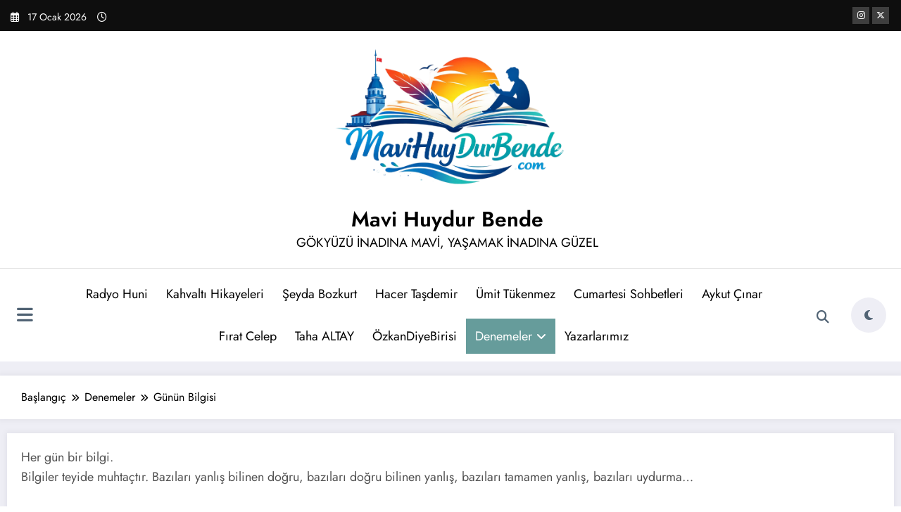

--- FILE ---
content_type: text/html; charset=UTF-8
request_url: https://mavihuydurbende.com/category/atanamayan-deli/gunun-bilgisi/
body_size: 24553
content:
<!doctype html><html lang="tr" prefix="og: https://ogp.me/ns#"><head itemscope itemtype="http://schema.org/WebSite"><meta charset="UTF-8"><meta http-equiv="X-UA-Compatible" content="IE=edge"><meta name="viewport" content="width=device-width,initial-scale=1,shrink-to-fit=no"><meta name="google-site-verification" content="oja809d_DTrqLms2UAazGGjxgvp6FMq8IxqgjpUHWWE" /><title>Günün Bilgisi arşivleri - Mavi Huydur Bende</title><meta name="description" content="Her gün bir bilgi. Bilgiler teyide muhtaçtır. Bazıları yanlış bilinen doğru, bazıları doğru bilinen yanlış, bazıları tamamen yanlış, bazıları uydurma…"/><meta name="robots" content="index, follow, max-snippet:-1, max-video-preview:-1, max-image-preview:large"/><link rel="canonical" href="https://mavihuydurbende.com/category/denemeler/gunun-bilgisi/" /><link rel="next" href="https://mavihuydurbende.com/category/denemeler/gunun-bilgisi/page/2/" /><meta property="og:locale" content="tr_TR" /><meta property="og:type" content="article" /><meta property="og:title" content="Günün Bilgisi arşivleri - Mavi Huydur Bende" /><meta property="og:description" content="Her gün bir bilgi. Bilgiler teyide muhtaçtır. Bazıları yanlış bilinen doğru, bazıları doğru bilinen yanlış, bazıları tamamen yanlış, bazıları uydurma…" /><meta property="og:url" content="https://mavihuydurbende.com/category/denemeler/gunun-bilgisi/" /><meta property="og:site_name" content="https://mavihuydurbende.com/" /><meta property="og:image" content="https://mavihuydurbende.com/wp-content/uploads/2022/10/cropped-20221017_084144_0000-removebg-preview-1-3.png" /><meta property="og:image:secure_url" content="https://mavihuydurbende.com/wp-content/uploads/2022/10/cropped-20221017_084144_0000-removebg-preview-1-3.png" /><meta property="og:image:width" content="512" /><meta property="og:image:height" content="512" /><meta property="og:image:type" content="image/png" /><meta name="twitter:card" content="summary_large_image" /><meta name="twitter:title" content="Günün Bilgisi arşivleri - Mavi Huydur Bende" /><meta name="twitter:description" content="Her gün bir bilgi. Bilgiler teyide muhtaçtır. Bazıları yanlış bilinen doğru, bazıları doğru bilinen yanlış, bazıları tamamen yanlış, bazıları uydurma…" /><meta name="twitter:image" content="https://mavihuydurbende.com/wp-content/uploads/2022/10/cropped-20221017_084144_0000-removebg-preview-1-3.png" /><meta name="twitter:label1" content="Yazılar" /><meta name="twitter:data1" content="251" /> <script type="application/ld+json" class="rank-math-schema">{"@context":"https://schema.org","@graph":[{"@type":"Person","@id":"https://mavihuydurbende.com/#person","name":"https://mavihuydurbende.com/","url":"https://mavihuydurbende.com","image":{"@type":"ImageObject","@id":"https://mavihuydurbende.com/#logo","url":"https://mavihuydurbende.com/wp-content/uploads/2022/10/cropped-cropped-20221017_084144_0000-removebg-preview-1-3.png","contentUrl":"https://mavihuydurbende.com/wp-content/uploads/2022/10/cropped-cropped-20221017_084144_0000-removebg-preview-1-3.png","caption":"https://mavihuydurbende.com/","inLanguage":"tr","width":"281","height":"191"}},{"@type":"WebSite","@id":"https://mavihuydurbende.com/#website","url":"https://mavihuydurbende.com","name":"https://mavihuydurbende.com/","alternateName":"MaviHuydurBende, Radyo Huni","publisher":{"@id":"https://mavihuydurbende.com/#person"},"inLanguage":"tr"},{"@type":"BreadcrumbList","@id":"https://mavihuydurbende.com/category/denemeler/gunun-bilgisi/#breadcrumb","itemListElement":[{"@type":"ListItem","position":"1","item":{"@id":"https://mavihuydurbende.com","name":"Anasayfa"}},{"@type":"ListItem","position":"2","item":{"@id":"https://mavihuydurbende.com/category/denemeler/gunun-bilgisi/","name":"G\u00fcn\u00fcn Bilgisi"}}]},{"@type":"CollectionPage","@id":"https://mavihuydurbende.com/category/denemeler/gunun-bilgisi/#webpage","url":"https://mavihuydurbende.com/category/denemeler/gunun-bilgisi/","name":"G\u00fcn\u00fcn Bilgisi ar\u015fivleri - Mavi Huydur Bende","isPartOf":{"@id":"https://mavihuydurbende.com/#website"},"inLanguage":"tr","breadcrumb":{"@id":"https://mavihuydurbende.com/category/denemeler/gunun-bilgisi/#breadcrumb"}}]}</script> <link rel='dns-prefetch' href='//www.googletagmanager.com' /><link rel='dns-prefetch' href='//stats.wp.com' /><link rel='dns-prefetch' href='//fonts.googleapis.com' /><link rel='dns-prefetch' href='//widgets.wp.com' /><link rel='dns-prefetch' href='//s0.wp.com' /><link rel='dns-prefetch' href='//0.gravatar.com' /><link rel='dns-prefetch' href='//1.gravatar.com' /><link rel='dns-prefetch' href='//2.gravatar.com' /><link rel="alternate" type="application/rss+xml" title=" Mavi Huydur Bende &raquo; akışı" href="https://mavihuydurbende.com/feed/" /><link rel="alternate" type="application/rss+xml" title=" Mavi Huydur Bende &raquo; yorum akışı" href="https://mavihuydurbende.com/comments/feed/" /><link rel="alternate" type="application/rss+xml" title=" Mavi Huydur Bende &raquo; Günün Bilgisi kategori akışı" href="https://mavihuydurbende.com/category/denemeler/gunun-bilgisi/feed/" /><style id='wp-img-auto-sizes-contain-inline-css' type='text/css'>img:is([sizes=auto i],[sizes^="auto," i]){contain-intrinsic-size:3000px 1500px}
/*# sourceURL=wp-img-auto-sizes-contain-inline-css */</style><link data-optimized="2" rel="stylesheet" href="https://mavihuydurbende.com/wp-content/litespeed/css/04b4d3c4471dd6aedca37410619ba4b3.css?ver=daa6c" /><style id='wp-block-heading-inline-css' type='text/css'>h1:where(.wp-block-heading).has-background,h2:where(.wp-block-heading).has-background,h3:where(.wp-block-heading).has-background,h4:where(.wp-block-heading).has-background,h5:where(.wp-block-heading).has-background,h6:where(.wp-block-heading).has-background{padding:1.25em 2.375em}h1.has-text-align-left[style*=writing-mode]:where([style*=vertical-lr]),h1.has-text-align-right[style*=writing-mode]:where([style*=vertical-rl]),h2.has-text-align-left[style*=writing-mode]:where([style*=vertical-lr]),h2.has-text-align-right[style*=writing-mode]:where([style*=vertical-rl]),h3.has-text-align-left[style*=writing-mode]:where([style*=vertical-lr]),h3.has-text-align-right[style*=writing-mode]:where([style*=vertical-rl]),h4.has-text-align-left[style*=writing-mode]:where([style*=vertical-lr]),h4.has-text-align-right[style*=writing-mode]:where([style*=vertical-rl]),h5.has-text-align-left[style*=writing-mode]:where([style*=vertical-lr]),h5.has-text-align-right[style*=writing-mode]:where([style*=vertical-rl]),h6.has-text-align-left[style*=writing-mode]:where([style*=vertical-lr]),h6.has-text-align-right[style*=writing-mode]:where([style*=vertical-rl]){rotate:180deg}
/*# sourceURL=https://mavihuydurbende.com/wp-includes/blocks/heading/style.min.css */</style><style id='wp-block-image-inline-css' type='text/css'>.wp-block-image>a,.wp-block-image>figure>a{display:inline-block}.wp-block-image img{box-sizing:border-box;height:auto;max-width:100%;vertical-align:bottom}@media not (prefers-reduced-motion){.wp-block-image img.hide{visibility:hidden}.wp-block-image img.show{animation:show-content-image .4s}}.wp-block-image[style*=border-radius] img,.wp-block-image[style*=border-radius]>a{border-radius:inherit}.wp-block-image.has-custom-border img{box-sizing:border-box}.wp-block-image.aligncenter{text-align:center}.wp-block-image.alignfull>a,.wp-block-image.alignwide>a{width:100%}.wp-block-image.alignfull img,.wp-block-image.alignwide img{height:auto;width:100%}.wp-block-image .aligncenter,.wp-block-image .alignleft,.wp-block-image .alignright,.wp-block-image.aligncenter,.wp-block-image.alignleft,.wp-block-image.alignright{display:table}.wp-block-image .aligncenter>figcaption,.wp-block-image .alignleft>figcaption,.wp-block-image .alignright>figcaption,.wp-block-image.aligncenter>figcaption,.wp-block-image.alignleft>figcaption,.wp-block-image.alignright>figcaption{caption-side:bottom;display:table-caption}.wp-block-image .alignleft{float:left;margin:.5em 1em .5em 0}.wp-block-image .alignright{float:right;margin:.5em 0 .5em 1em}.wp-block-image .aligncenter{margin-left:auto;margin-right:auto}.wp-block-image :where(figcaption){margin-bottom:1em;margin-top:.5em}.wp-block-image.is-style-circle-mask img{border-radius:9999px}@supports ((-webkit-mask-image:none) or (mask-image:none)) or (-webkit-mask-image:none){.wp-block-image.is-style-circle-mask img{border-radius:0;-webkit-mask-image:url('data:image/svg+xml;utf8,<svg viewBox="0 0 100 100" xmlns="http://www.w3.org/2000/svg"><circle cx="50" cy="50" r="50"/></svg>');mask-image:url('data:image/svg+xml;utf8,<svg viewBox="0 0 100 100" xmlns="http://www.w3.org/2000/svg"><circle cx="50" cy="50" r="50"/></svg>');mask-mode:alpha;-webkit-mask-position:center;mask-position:center;-webkit-mask-repeat:no-repeat;mask-repeat:no-repeat;-webkit-mask-size:contain;mask-size:contain}}:root :where(.wp-block-image.is-style-rounded img,.wp-block-image .is-style-rounded img){border-radius:9999px}.wp-block-image figure{margin:0}.wp-lightbox-container{display:flex;flex-direction:column;position:relative}.wp-lightbox-container img{cursor:zoom-in}.wp-lightbox-container img:hover+button{opacity:1}.wp-lightbox-container button{align-items:center;backdrop-filter:blur(16px) saturate(180%);background-color:#5a5a5a40;border:none;border-radius:4px;cursor:zoom-in;display:flex;height:20px;justify-content:center;opacity:0;padding:0;position:absolute;right:16px;text-align:center;top:16px;width:20px;z-index:100}@media not (prefers-reduced-motion){.wp-lightbox-container button{transition:opacity .2s ease}}.wp-lightbox-container button:focus-visible{outline:3px auto #5a5a5a40;outline:3px auto -webkit-focus-ring-color;outline-offset:3px}.wp-lightbox-container button:hover{cursor:pointer;opacity:1}.wp-lightbox-container button:focus{opacity:1}.wp-lightbox-container button:focus,.wp-lightbox-container button:hover,.wp-lightbox-container button:not(:hover):not(:active):not(.has-background){background-color:#5a5a5a40;border:none}.wp-lightbox-overlay{box-sizing:border-box;cursor:zoom-out;height:100vh;left:0;overflow:hidden;position:fixed;top:0;visibility:hidden;width:100%;z-index:100000}.wp-lightbox-overlay .close-button{align-items:center;cursor:pointer;display:flex;justify-content:center;min-height:40px;min-width:40px;padding:0;position:absolute;right:calc(env(safe-area-inset-right) + 16px);top:calc(env(safe-area-inset-top) + 16px);z-index:5000000}.wp-lightbox-overlay .close-button:focus,.wp-lightbox-overlay .close-button:hover,.wp-lightbox-overlay .close-button:not(:hover):not(:active):not(.has-background){background:none;border:none}.wp-lightbox-overlay .lightbox-image-container{height:var(--wp--lightbox-container-height);left:50%;overflow:hidden;position:absolute;top:50%;transform:translate(-50%,-50%);transform-origin:top left;width:var(--wp--lightbox-container-width);z-index:9999999999}.wp-lightbox-overlay .wp-block-image{align-items:center;box-sizing:border-box;display:flex;height:100%;justify-content:center;margin:0;position:relative;transform-origin:0 0;width:100%;z-index:3000000}.wp-lightbox-overlay .wp-block-image img{height:var(--wp--lightbox-image-height);min-height:var(--wp--lightbox-image-height);min-width:var(--wp--lightbox-image-width);width:var(--wp--lightbox-image-width)}.wp-lightbox-overlay .wp-block-image figcaption{display:none}.wp-lightbox-overlay button{background:none;border:none}.wp-lightbox-overlay .scrim{background-color:#fff;height:100%;opacity:.9;position:absolute;width:100%;z-index:2000000}.wp-lightbox-overlay.active{visibility:visible}@media not (prefers-reduced-motion){.wp-lightbox-overlay.active{animation:turn-on-visibility .25s both}.wp-lightbox-overlay.active img{animation:turn-on-visibility .35s both}.wp-lightbox-overlay.show-closing-animation:not(.active){animation:turn-off-visibility .35s both}.wp-lightbox-overlay.show-closing-animation:not(.active) img{animation:turn-off-visibility .25s both}.wp-lightbox-overlay.zoom.active{animation:none;opacity:1;visibility:visible}.wp-lightbox-overlay.zoom.active .lightbox-image-container{animation:lightbox-zoom-in .4s}.wp-lightbox-overlay.zoom.active .lightbox-image-container img{animation:none}.wp-lightbox-overlay.zoom.active .scrim{animation:turn-on-visibility .4s forwards}.wp-lightbox-overlay.zoom.show-closing-animation:not(.active){animation:none}.wp-lightbox-overlay.zoom.show-closing-animation:not(.active) .lightbox-image-container{animation:lightbox-zoom-out .4s}.wp-lightbox-overlay.zoom.show-closing-animation:not(.active) .lightbox-image-container img{animation:none}.wp-lightbox-overlay.zoom.show-closing-animation:not(.active) .scrim{animation:turn-off-visibility .4s forwards}}@keyframes show-content-image{0%{visibility:hidden}99%{visibility:hidden}to{visibility:visible}}@keyframes turn-on-visibility{0%{opacity:0}to{opacity:1}}@keyframes turn-off-visibility{0%{opacity:1;visibility:visible}99%{opacity:0;visibility:visible}to{opacity:0;visibility:hidden}}@keyframes lightbox-zoom-in{0%{transform:translate(calc((-100vw + var(--wp--lightbox-scrollbar-width))/2 + var(--wp--lightbox-initial-left-position)),calc(-50vh + var(--wp--lightbox-initial-top-position))) scale(var(--wp--lightbox-scale))}to{transform:translate(-50%,-50%) scale(1)}}@keyframes lightbox-zoom-out{0%{transform:translate(-50%,-50%) scale(1);visibility:visible}99%{visibility:visible}to{transform:translate(calc((-100vw + var(--wp--lightbox-scrollbar-width))/2 + var(--wp--lightbox-initial-left-position)),calc(-50vh + var(--wp--lightbox-initial-top-position))) scale(var(--wp--lightbox-scale));visibility:hidden}}
/*# sourceURL=https://mavihuydurbende.com/wp-includes/blocks/image/style.min.css */</style><style id='wp-block-image-theme-inline-css' type='text/css'>:root :where(.wp-block-image figcaption){color:#555;font-size:13px;text-align:center}.is-dark-theme :root :where(.wp-block-image figcaption){color:#ffffffa6}.wp-block-image{margin:0 0 1em}
/*# sourceURL=https://mavihuydurbende.com/wp-includes/blocks/image/theme.min.css */</style><style id='wp-block-latest-posts-inline-css' type='text/css'>.wp-block-latest-posts{box-sizing:border-box}.wp-block-latest-posts.alignleft{margin-right:2em}.wp-block-latest-posts.alignright{margin-left:2em}.wp-block-latest-posts.wp-block-latest-posts__list{list-style:none}.wp-block-latest-posts.wp-block-latest-posts__list li{clear:both;overflow-wrap:break-word}.wp-block-latest-posts.is-grid{display:flex;flex-wrap:wrap}.wp-block-latest-posts.is-grid li{margin:0 1.25em 1.25em 0;width:100%}@media (min-width:600px){.wp-block-latest-posts.columns-2 li{width:calc(50% - .625em)}.wp-block-latest-posts.columns-2 li:nth-child(2n){margin-right:0}.wp-block-latest-posts.columns-3 li{width:calc(33.33333% - .83333em)}.wp-block-latest-posts.columns-3 li:nth-child(3n){margin-right:0}.wp-block-latest-posts.columns-4 li{width:calc(25% - .9375em)}.wp-block-latest-posts.columns-4 li:nth-child(4n){margin-right:0}.wp-block-latest-posts.columns-5 li{width:calc(20% - 1em)}.wp-block-latest-posts.columns-5 li:nth-child(5n){margin-right:0}.wp-block-latest-posts.columns-6 li{width:calc(16.66667% - 1.04167em)}.wp-block-latest-posts.columns-6 li:nth-child(6n){margin-right:0}}:root :where(.wp-block-latest-posts.is-grid){padding:0}:root :where(.wp-block-latest-posts.wp-block-latest-posts__list){padding-left:0}.wp-block-latest-posts__post-author,.wp-block-latest-posts__post-date{display:block;font-size:.8125em}.wp-block-latest-posts__post-excerpt,.wp-block-latest-posts__post-full-content{margin-bottom:1em;margin-top:.5em}.wp-block-latest-posts__featured-image a{display:inline-block}.wp-block-latest-posts__featured-image img{height:auto;max-width:100%;width:auto}.wp-block-latest-posts__featured-image.alignleft{float:left;margin-right:1em}.wp-block-latest-posts__featured-image.alignright{float:right;margin-left:1em}.wp-block-latest-posts__featured-image.aligncenter{margin-bottom:1em;text-align:center}
/*# sourceURL=https://mavihuydurbende.com/wp-includes/blocks/latest-posts/style.min.css */</style><style id='global-styles-inline-css' type='text/css'>:root{--wp--preset--aspect-ratio--square: 1;--wp--preset--aspect-ratio--4-3: 4/3;--wp--preset--aspect-ratio--3-4: 3/4;--wp--preset--aspect-ratio--3-2: 3/2;--wp--preset--aspect-ratio--2-3: 2/3;--wp--preset--aspect-ratio--16-9: 16/9;--wp--preset--aspect-ratio--9-16: 9/16;--wp--preset--color--black: #000000;--wp--preset--color--cyan-bluish-gray: #abb8c3;--wp--preset--color--white: #ffffff;--wp--preset--color--pale-pink: #f78da7;--wp--preset--color--vivid-red: #cf2e2e;--wp--preset--color--luminous-vivid-orange: #ff6900;--wp--preset--color--luminous-vivid-amber: #fcb900;--wp--preset--color--light-green-cyan: #7bdcb5;--wp--preset--color--vivid-green-cyan: #00d084;--wp--preset--color--pale-cyan-blue: #8ed1fc;--wp--preset--color--vivid-cyan-blue: #0693e3;--wp--preset--color--vivid-purple: #9b51e0;--wp--preset--gradient--vivid-cyan-blue-to-vivid-purple: linear-gradient(135deg,rgb(6,147,227) 0%,rgb(155,81,224) 100%);--wp--preset--gradient--light-green-cyan-to-vivid-green-cyan: linear-gradient(135deg,rgb(122,220,180) 0%,rgb(0,208,130) 100%);--wp--preset--gradient--luminous-vivid-amber-to-luminous-vivid-orange: linear-gradient(135deg,rgb(252,185,0) 0%,rgb(255,105,0) 100%);--wp--preset--gradient--luminous-vivid-orange-to-vivid-red: linear-gradient(135deg,rgb(255,105,0) 0%,rgb(207,46,46) 100%);--wp--preset--gradient--very-light-gray-to-cyan-bluish-gray: linear-gradient(135deg,rgb(238,238,238) 0%,rgb(169,184,195) 100%);--wp--preset--gradient--cool-to-warm-spectrum: linear-gradient(135deg,rgb(74,234,220) 0%,rgb(151,120,209) 20%,rgb(207,42,186) 40%,rgb(238,44,130) 60%,rgb(251,105,98) 80%,rgb(254,248,76) 100%);--wp--preset--gradient--blush-light-purple: linear-gradient(135deg,rgb(255,206,236) 0%,rgb(152,150,240) 100%);--wp--preset--gradient--blush-bordeaux: linear-gradient(135deg,rgb(254,205,165) 0%,rgb(254,45,45) 50%,rgb(107,0,62) 100%);--wp--preset--gradient--luminous-dusk: linear-gradient(135deg,rgb(255,203,112) 0%,rgb(199,81,192) 50%,rgb(65,88,208) 100%);--wp--preset--gradient--pale-ocean: linear-gradient(135deg,rgb(255,245,203) 0%,rgb(182,227,212) 50%,rgb(51,167,181) 100%);--wp--preset--gradient--electric-grass: linear-gradient(135deg,rgb(202,248,128) 0%,rgb(113,206,126) 100%);--wp--preset--gradient--midnight: linear-gradient(135deg,rgb(2,3,129) 0%,rgb(40,116,252) 100%);--wp--preset--font-size--small: 13px;--wp--preset--font-size--medium: 20px;--wp--preset--font-size--large: 36px;--wp--preset--font-size--x-large: 42px;--wp--preset--spacing--20: 0.44rem;--wp--preset--spacing--30: 0.67rem;--wp--preset--spacing--40: 1rem;--wp--preset--spacing--50: 1.5rem;--wp--preset--spacing--60: 2.25rem;--wp--preset--spacing--70: 3.38rem;--wp--preset--spacing--80: 5.06rem;--wp--preset--shadow--natural: 6px 6px 9px rgba(0, 0, 0, 0.2);--wp--preset--shadow--deep: 12px 12px 50px rgba(0, 0, 0, 0.4);--wp--preset--shadow--sharp: 6px 6px 0px rgba(0, 0, 0, 0.2);--wp--preset--shadow--outlined: 6px 6px 0px -3px rgb(255, 255, 255), 6px 6px rgb(0, 0, 0);--wp--preset--shadow--crisp: 6px 6px 0px rgb(0, 0, 0);}:where(.is-layout-flex){gap: 0.5em;}:where(.is-layout-grid){gap: 0.5em;}body .is-layout-flex{display: flex;}.is-layout-flex{flex-wrap: wrap;align-items: center;}.is-layout-flex > :is(*, div){margin: 0;}body .is-layout-grid{display: grid;}.is-layout-grid > :is(*, div){margin: 0;}:where(.wp-block-columns.is-layout-flex){gap: 2em;}:where(.wp-block-columns.is-layout-grid){gap: 2em;}:where(.wp-block-post-template.is-layout-flex){gap: 1.25em;}:where(.wp-block-post-template.is-layout-grid){gap: 1.25em;}.has-black-color{color: var(--wp--preset--color--black) !important;}.has-cyan-bluish-gray-color{color: var(--wp--preset--color--cyan-bluish-gray) !important;}.has-white-color{color: var(--wp--preset--color--white) !important;}.has-pale-pink-color{color: var(--wp--preset--color--pale-pink) !important;}.has-vivid-red-color{color: var(--wp--preset--color--vivid-red) !important;}.has-luminous-vivid-orange-color{color: var(--wp--preset--color--luminous-vivid-orange) !important;}.has-luminous-vivid-amber-color{color: var(--wp--preset--color--luminous-vivid-amber) !important;}.has-light-green-cyan-color{color: var(--wp--preset--color--light-green-cyan) !important;}.has-vivid-green-cyan-color{color: var(--wp--preset--color--vivid-green-cyan) !important;}.has-pale-cyan-blue-color{color: var(--wp--preset--color--pale-cyan-blue) !important;}.has-vivid-cyan-blue-color{color: var(--wp--preset--color--vivid-cyan-blue) !important;}.has-vivid-purple-color{color: var(--wp--preset--color--vivid-purple) !important;}.has-black-background-color{background-color: var(--wp--preset--color--black) !important;}.has-cyan-bluish-gray-background-color{background-color: var(--wp--preset--color--cyan-bluish-gray) !important;}.has-white-background-color{background-color: var(--wp--preset--color--white) !important;}.has-pale-pink-background-color{background-color: var(--wp--preset--color--pale-pink) !important;}.has-vivid-red-background-color{background-color: var(--wp--preset--color--vivid-red) !important;}.has-luminous-vivid-orange-background-color{background-color: var(--wp--preset--color--luminous-vivid-orange) !important;}.has-luminous-vivid-amber-background-color{background-color: var(--wp--preset--color--luminous-vivid-amber) !important;}.has-light-green-cyan-background-color{background-color: var(--wp--preset--color--light-green-cyan) !important;}.has-vivid-green-cyan-background-color{background-color: var(--wp--preset--color--vivid-green-cyan) !important;}.has-pale-cyan-blue-background-color{background-color: var(--wp--preset--color--pale-cyan-blue) !important;}.has-vivid-cyan-blue-background-color{background-color: var(--wp--preset--color--vivid-cyan-blue) !important;}.has-vivid-purple-background-color{background-color: var(--wp--preset--color--vivid-purple) !important;}.has-black-border-color{border-color: var(--wp--preset--color--black) !important;}.has-cyan-bluish-gray-border-color{border-color: var(--wp--preset--color--cyan-bluish-gray) !important;}.has-white-border-color{border-color: var(--wp--preset--color--white) !important;}.has-pale-pink-border-color{border-color: var(--wp--preset--color--pale-pink) !important;}.has-vivid-red-border-color{border-color: var(--wp--preset--color--vivid-red) !important;}.has-luminous-vivid-orange-border-color{border-color: var(--wp--preset--color--luminous-vivid-orange) !important;}.has-luminous-vivid-amber-border-color{border-color: var(--wp--preset--color--luminous-vivid-amber) !important;}.has-light-green-cyan-border-color{border-color: var(--wp--preset--color--light-green-cyan) !important;}.has-vivid-green-cyan-border-color{border-color: var(--wp--preset--color--vivid-green-cyan) !important;}.has-pale-cyan-blue-border-color{border-color: var(--wp--preset--color--pale-cyan-blue) !important;}.has-vivid-cyan-blue-border-color{border-color: var(--wp--preset--color--vivid-cyan-blue) !important;}.has-vivid-purple-border-color{border-color: var(--wp--preset--color--vivid-purple) !important;}.has-vivid-cyan-blue-to-vivid-purple-gradient-background{background: var(--wp--preset--gradient--vivid-cyan-blue-to-vivid-purple) !important;}.has-light-green-cyan-to-vivid-green-cyan-gradient-background{background: var(--wp--preset--gradient--light-green-cyan-to-vivid-green-cyan) !important;}.has-luminous-vivid-amber-to-luminous-vivid-orange-gradient-background{background: var(--wp--preset--gradient--luminous-vivid-amber-to-luminous-vivid-orange) !important;}.has-luminous-vivid-orange-to-vivid-red-gradient-background{background: var(--wp--preset--gradient--luminous-vivid-orange-to-vivid-red) !important;}.has-very-light-gray-to-cyan-bluish-gray-gradient-background{background: var(--wp--preset--gradient--very-light-gray-to-cyan-bluish-gray) !important;}.has-cool-to-warm-spectrum-gradient-background{background: var(--wp--preset--gradient--cool-to-warm-spectrum) !important;}.has-blush-light-purple-gradient-background{background: var(--wp--preset--gradient--blush-light-purple) !important;}.has-blush-bordeaux-gradient-background{background: var(--wp--preset--gradient--blush-bordeaux) !important;}.has-luminous-dusk-gradient-background{background: var(--wp--preset--gradient--luminous-dusk) !important;}.has-pale-ocean-gradient-background{background: var(--wp--preset--gradient--pale-ocean) !important;}.has-electric-grass-gradient-background{background: var(--wp--preset--gradient--electric-grass) !important;}.has-midnight-gradient-background{background: var(--wp--preset--gradient--midnight) !important;}.has-small-font-size{font-size: var(--wp--preset--font-size--small) !important;}.has-medium-font-size{font-size: var(--wp--preset--font-size--medium) !important;}.has-large-font-size{font-size: var(--wp--preset--font-size--large) !important;}.has-x-large-font-size{font-size: var(--wp--preset--font-size--x-large) !important;}
/*# sourceURL=global-styles-inline-css */</style><style id='classic-theme-styles-inline-css' type='text/css'>/*! This file is auto-generated */
.wp-block-button__link{color:#fff;background-color:#32373c;border-radius:9999px;box-shadow:none;text-decoration:none;padding:calc(.667em + 2px) calc(1.333em + 2px);font-size:1.125em}.wp-block-file__button{background:#32373c;color:#fff;text-decoration:none}
/*# sourceURL=/wp-includes/css/classic-themes.min.css */</style> <script type="litespeed/javascript" data-src="https://mavihuydurbende.com/wp-includes/js/jquery/jquery.min.js" id="jquery-core-js"></script> 
 <script type="litespeed/javascript" data-src="https://www.googletagmanager.com/gtag/js?id=GT-KFHLSGNX" id="google_gtagjs-js"></script> <script id="google_gtagjs-js-after" type="litespeed/javascript">window.dataLayer=window.dataLayer||[];function gtag(){dataLayer.push(arguments)}
gtag("set","linker",{"domains":["mavihuydurbende.com"]});gtag("js",new Date());gtag("set","developer_id.dZTNiMT",!0);gtag("config","GT-KFHLSGNX");window._googlesitekit=window._googlesitekit||{};window._googlesitekit.throttledEvents=[];window._googlesitekit.gtagEvent=(name,data)=>{var key=JSON.stringify({name,data});if(!!window._googlesitekit.throttledEvents[key]){return}window._googlesitekit.throttledEvents[key]=!0;setTimeout(()=>{delete window._googlesitekit.throttledEvents[key]},5);gtag("event",name,{...data,event_source:"site-kit"})}</script> <link rel="https://api.w.org/" href="https://mavihuydurbende.com/wp-json/" /><link rel="alternate" title="JSON" type="application/json" href="https://mavihuydurbende.com/wp-json/wp/v2/categories/9" /><link rel="EditURI" type="application/rsd+xml" title="RSD" href="https://mavihuydurbende.com/xmlrpc.php?rsd" /><meta name="generator" content="WordPress 6.9" /><meta name="generator" content="Site Kit by Google 1.170.0" /><style>img#wpstats{display:none}</style><style>.cmplz-hidden {
					display: none !important;
				}</style><style>.custom-logo, .dark-custom-logo{
				width: 458px; 
				height: auto;
			}
			@media only screen and (max-width: 992px){
			.custom-logo, .dark-custom-logo{
				width: 299px; 
				height: auto;
			}}
			@media only screen and (max-width: 500px){
			.custom-logo, .dark-custom-logo{
				width: 150px; 
				height: auto;
			}}</style><style>@media (min-width:993px) and (max-width:1024px){
				  .spnc-related-posts.spnc-grid .spnc-related-post-wrapper .spnc-post{
				  flex: 0 1 calc(33.33% - 27px / 2);
				  max-width: calc(33.33% - 27px / 2);
				}
			}</style><style type="text/css">/* Position secondary image on top */
				.products .product .secondary-image {position: absolute;top: 0;left: 0;width: 100%;height: 100%;opacity: 0;transition: opacity 0.3s ease-in-out;}</style><style>[data-theme="spnc_light"] .header-sidebar .spnc-left .head-contact-info li.header-date .date {
                color: #;
            }
            [data-theme="spnc_light"] .header-sidebar .spnc-left .head-contact-info li.header-time .time {
                color: #;
            }

            /* css for dark */
            [data-theme="spnc_dark"] .header-sidebar .spnc-left .head-contact-info li.header-date .date {
                color: #;
            }
            [data-theme="spnc_dark"] .newsblogger :is(.header-sidebar.header-1 .spnc-left .head-contact-info li.header-date .date, .header-sidebar.header-2 .spnc-left .head-contact-info li.header-date .date) {
                color: #fff;
            }
            [data-theme="spnc_dark"] .header-sidebar .spnc-left .head-contact-info li.header-time .time {
                color: #;
            }
            [data-theme="spnc_dark"] .newsblogger :is(.header-sidebar.header-1 .spnc-left .head-contact-info li.header-time .time, .header-sidebar.header-2 .spnc-left .head-contact-info li.header-time .time) {
                color: #fff;
            }</style><style type="text/css">body.newscrunch #page .spnc-cat-links a.newscrunch_category_94                            {
                                background: #369ef6;
                            }
                        body .spnc-category-page .spnc-blog-cat-wrapper .spnc-first-catpost .spnc-cat-links a.newscrunch_category_94, .spnc-cat-first-post .spnc-post .spnc-post-content .spnc-cat-links a.newscrunch_category_94                                {
                                    color: #369ef6;
                                }</style><style type="text/css">body.newscrunch #page .spnc-cat-links a.newscrunch_category_129                            {
                                background: #369ef6;
                            }
                        body .spnc-category-page .spnc-blog-cat-wrapper .spnc-first-catpost .spnc-cat-links a.newscrunch_category_129, .spnc-cat-first-post .spnc-post .spnc-post-content .spnc-cat-links a.newscrunch_category_129                                {
                                    color: #369ef6;
                                }</style><style type="text/css">body.newscrunch #page .spnc-cat-links a.newscrunch_category_119                            {
                                background: #369ef6;
                            }
                        body .spnc-category-page .spnc-blog-cat-wrapper .spnc-first-catpost .spnc-cat-links a.newscrunch_category_119, .spnc-cat-first-post .spnc-post .spnc-post-content .spnc-cat-links a.newscrunch_category_119                                {
                                    color: #369ef6;
                                }</style><style type="text/css">body.newscrunch #page .spnc-cat-links a.newscrunch_category_123                            {
                                background: #369ef6;
                            }
                        body .spnc-category-page .spnc-blog-cat-wrapper .spnc-first-catpost .spnc-cat-links a.newscrunch_category_123, .spnc-cat-first-post .spnc-post .spnc-post-content .spnc-cat-links a.newscrunch_category_123                                {
                                    color: #369ef6;
                                }</style><style type="text/css">body.newscrunch #page .spnc-cat-links a.newscrunch_category_136                            {
                                background: #369ef6;
                            }
                        body .spnc-category-page .spnc-blog-cat-wrapper .spnc-first-catpost .spnc-cat-links a.newscrunch_category_136, .spnc-cat-first-post .spnc-post .spnc-post-content .spnc-cat-links a.newscrunch_category_136                                {
                                    color: #369ef6;
                                }</style><style type="text/css">body.newscrunch #page .spnc-cat-links a.newscrunch_category_9                            {
                                background: #369ef6;
                            }
                        body .spnc-category-page .spnc-blog-cat-wrapper .spnc-first-catpost .spnc-cat-links a.newscrunch_category_9, .spnc-cat-first-post .spnc-post .spnc-post-content .spnc-cat-links a.newscrunch_category_9                                {
                                    color: #369ef6;
                                }</style><style type="text/css">body.newscrunch #page .spnc-cat-links a.newscrunch_category_104                            {
                                background: #369ef6;
                            }
                        body .spnc-category-page .spnc-blog-cat-wrapper .spnc-first-catpost .spnc-cat-links a.newscrunch_category_104, .spnc-cat-first-post .spnc-post .spnc-post-content .spnc-cat-links a.newscrunch_category_104                                {
                                    color: #369ef6;
                                }</style><style type="text/css">body.newscrunch #page .spnc-cat-links a.newscrunch_category_3                            {
                                background: #369ef6;
                            }
                        body .spnc-category-page .spnc-blog-cat-wrapper .spnc-first-catpost .spnc-cat-links a.newscrunch_category_3, .spnc-cat-first-post .spnc-post .spnc-post-content .spnc-cat-links a.newscrunch_category_3                                {
                                    color: #369ef6;
                                }</style><style type="text/css">body.newscrunch #page .spnc-cat-links a.newscrunch_category_158                            {
                                background: #369ef6;
                            }
                        body .spnc-category-page .spnc-blog-cat-wrapper .spnc-first-catpost .spnc-cat-links a.newscrunch_category_158, .spnc-cat-first-post .spnc-post .spnc-post-content .spnc-cat-links a.newscrunch_category_158                                {
                                    color: #369ef6;
                                }</style><style type="text/css">body.newscrunch #page .spnc-cat-links a.newscrunch_category_95                            {
                                background: #369ef6;
                            }
                        body .spnc-category-page .spnc-blog-cat-wrapper .spnc-first-catpost .spnc-cat-links a.newscrunch_category_95, .spnc-cat-first-post .spnc-post .spnc-post-content .spnc-cat-links a.newscrunch_category_95                                {
                                    color: #369ef6;
                                }</style><style type="text/css">body.newscrunch #page .spnc-cat-links a.newscrunch_category_1                            {
                                background: #369ef6;
                            }
                        body .spnc-category-page .spnc-blog-cat-wrapper .spnc-first-catpost .spnc-cat-links a.newscrunch_category_1, .spnc-cat-first-post .spnc-post .spnc-post-content .spnc-cat-links a.newscrunch_category_1                                {
                                    color: #369ef6;
                                }</style><style type="text/css">body.newscrunch #page .spnc-cat-links a.newscrunch_category_10                            {
                                background: #369ef6;
                            }
                        body .spnc-category-page .spnc-blog-cat-wrapper .spnc-first-catpost .spnc-cat-links a.newscrunch_category_10, .spnc-cat-first-post .spnc-post .spnc-post-content .spnc-cat-links a.newscrunch_category_10                                {
                                    color: #369ef6;
                                }</style><style type="text/css">body.newscrunch #page .spnc-cat-links a.newscrunch_category_168                            {
                                background: #369ef6;
                            }
                        body .spnc-category-page .spnc-blog-cat-wrapper .spnc-first-catpost .spnc-cat-links a.newscrunch_category_168, .spnc-cat-first-post .spnc-post .spnc-post-content .spnc-cat-links a.newscrunch_category_168                                {
                                    color: #369ef6;
                                }</style><style type="text/css">body.newscrunch #page .spnc-cat-links a.newscrunch_category_140                            {
                                background: #369ef6;
                            }
                        body .spnc-category-page .spnc-blog-cat-wrapper .spnc-first-catpost .spnc-cat-links a.newscrunch_category_140, .spnc-cat-first-post .spnc-post .spnc-post-content .spnc-cat-links a.newscrunch_category_140                                {
                                    color: #369ef6;
                                }</style><style type="text/css">body.newscrunch #page .spnc-cat-links a.newscrunch_category_160                            {
                                background: #369ef6;
                            }
                        body .spnc-category-page .spnc-blog-cat-wrapper .spnc-first-catpost .spnc-cat-links a.newscrunch_category_160, .spnc-cat-first-post .spnc-post .spnc-post-content .spnc-cat-links a.newscrunch_category_160                                {
                                    color: #369ef6;
                                }</style><style type="text/css">body.newscrunch #page .spnc-cat-links a.newscrunch_category_138                            {
                                background: #369ef6;
                            }
                        body .spnc-category-page .spnc-blog-cat-wrapper .spnc-first-catpost .spnc-cat-links a.newscrunch_category_138, .spnc-cat-first-post .spnc-post .spnc-post-content .spnc-cat-links a.newscrunch_category_138                                {
                                    color: #369ef6;
                                }</style><style type="text/css">body.newscrunch #page .spnc-cat-links a.newscrunch_category_30                            {
                                background: #369ef6;
                            }
                        body .spnc-category-page .spnc-blog-cat-wrapper .spnc-first-catpost .spnc-cat-links a.newscrunch_category_30, .spnc-cat-first-post .spnc-post .spnc-post-content .spnc-cat-links a.newscrunch_category_30                                {
                                    color: #369ef6;
                                }</style><style type="text/css">body.newscrunch #page .spnc-cat-links a.newscrunch_category_169                            {
                                background: #369ef6;
                            }
                        body .spnc-category-page .spnc-blog-cat-wrapper .spnc-first-catpost .spnc-cat-links a.newscrunch_category_169, .spnc-cat-first-post .spnc-post .spnc-post-content .spnc-cat-links a.newscrunch_category_169                                {
                                    color: #369ef6;
                                }</style><style type="text/css">body.newscrunch #page .spnc-cat-links a.newscrunch_category_131                            {
                                background: #369ef6;
                            }
                        body .spnc-category-page .spnc-blog-cat-wrapper .spnc-first-catpost .spnc-cat-links a.newscrunch_category_131, .spnc-cat-first-post .spnc-post .spnc-post-content .spnc-cat-links a.newscrunch_category_131                                {
                                    color: #369ef6;
                                }</style><style>body .header-sidebar .widget .custom-social-icons li a {
                color: #;
                background-color: #;
            }
            body .header-sidebar .widget .custom-social-icons li > a:is(:hover,:focus) {
                color: #;
                background-color: #;
            }
            body.newsblogger .header-sidebar.header-2 .widget .custom-social-icons li > a:is(:hover,:focus) {
                background-color: #fff;
            }
            body.newscrunch-plus .header-sidebar .spnc-date-social.spnc-right .custom-date-social-icons li a {
                color: #;
            }
            body.newscrunch-plus #wrapper .header-sidebar .spnc-date-social.spnc-right .custom-date-social-icons li a:hover {
                color: #;
            }</style><style>body .header-4 .spnc-custom .spnc-nav li > a,body .header-5 .spnc-custom .spnc-nav li > a, body .header-6 .spnc-custom .spnc-nav li > a, body .header-7 .spnc-custom .spnc-nav li > a, body .header-8 .spnc-custom .spnc-nav li > a, body .header-12 .spnc-custom .spnc-nav li > a, [data-theme="spnc_dark"] body .header-12 .spnc-custom .spnc-nav li > a,
            body .spnc-nav > li.parent-menu a, body .spnc-custom .spnc-nav .dropdown.open > a, body .spnc-custom .spnc-nav li > a, [data-theme="spnc_dark"] body .spnc-nav > li.parent-menu a, [data-theme="spnc_dark"] body .spnc-custom .spnc-nav .dropdown.open > a, [data-theme="spnc_dark"] body .spnc-custom .spnc-nav li > a, .shop-cat-menu .shop-cat-card-list a,
            [data-theme="spnc_dark"] .shop-cat-menu .shop-cat-card-list a,
            .shop-cat-menu .shop-cat-card-list .cat-item:has(.children):after, .shop-cat-menu .shop-cat-card-list .menu-item:has(.sub-menu):after,[data-theme="spnc_dark"] .shop-cat-menu .shop-cat-card-list .cat-item:has(.children):after {
                color: #;
            }
            .header-6 .spnc-custom .spnc-nav li > a:before,[data-theme="spnc_dark"] .header-6 .spnc-custom .spnc-nav li > a:before{
               background-color: #;
            }
            body .spnc-nav > li.parent-menu a:hover, body .spnc-custom .spnc-nav .open > a:hover, body .spnc-custom .spnc-nav .open.active > a:hover,[data-theme="spnc_dark"] body .spnc-nav > li.parent-menu a:hover, [data-theme="spnc_dark"] body .spnc-custom .spnc-nav .open > a:hover, [data-theme="spnc_dark"] body .spnc-custom .spnc-nav .open.active > a:hover, body.newsblogger .header-12 .spnc-custom .spnc-nav .open > a, [data-theme="spnc_dark"] body.newsblogger.nchild .header-12 .spnc-custom .spnc-nav .open > a,
             body .shop-cat-menu .shop-cat-card-list a:is(:hover, :focus)  {
                    color: #;
            }

            [data-theme="spnc_dark"] body .spnc-nav > li.parent-menu a:hover, [data-theme="spnc_dark"] body .spnc-custom .spnc-nav .dropdown.open > a:hover, [data-theme="spnc_dark"] body .spnc-custom .spnc-nav li > a:hover, [data-theme="spnc_dark"] body.newscrunch #wrapper .header-sidebar .spnc-custom .spnc-collapse .spnc-nav li > a:hover{
                color: #;
            }
            body.newscrunch .spnc-custom .spnc-nav > li > a:focus, body.newscrunch .spnc-custom .spnc-nav > li > a:hover, body.newscrunch .spnc-custom .spnc-nav .open > a, body.newscrunch .spnc-custom .spnc-nav .open > a:focus, body.newscrunch .spnc-custom .spnc-nav .open > a:hover,
            [data-theme="spnc_dark"] body.newscrunch .header-4 .spnc-custom .spnc-nav li > a:hover, [data-theme="spnc_dark"] body .header-4 .spnc-custom .spnc-nav .open > a,[data-theme="spnc_dark"] body .header-4 .spnc-custom .spnc-nav .dropdown.open > a:hover,[data-theme="spnc_dark"] body.newscrunch .spnc-custom .spnc-nav .open > a,[data-theme="spnc_dark"] body .header-7 .spnc-nav > li.parent-menu a:hover, [data-theme="spnc_dark"] body .header-7 .spnc-custom .spnc-nav .dropdown.open > a:hover,body.newscrunch .spnc-custom .spnc-nav.nav > li > a:hover, body.newscrunch .spnc-custom .spnc-nav.nav > li > a:focus,[data-theme="spnc_dark"] body.newscrunch .spnc-custom .spnc-nav.nav > li > a:focus,[data-theme="spnc_dark"] body .spnc-nav > li.parent-menu .dropdown-menu a:focus,.header-6 .spnc-custom .spnc-nav li > a:before, [data-theme="spnc_dark"] .header-12.plus-header .spnc-custom .spnc-nav .open > a, body.newsblogger.nchild .header-12 .spnc-custom .spnc-nav > li > a:is(:hover, :focus) {
                color: #;
            }
            .header-6 .spnc-custom .spnc-nav li.open > a:before, [data-theme="spnc_dark"] .header-6 .spnc-custom .spnc-nav li.open > a:before {
                   background-color: #;
                   }
            body .spnc-custom .spnc-nav > .active > a, body .spnc-custom .spnc-nav .open .dropdown-menu > .active > a, .spnc-custom .spnc-nav .open .dropdown-menu > .active > a:hover, .spnc-custom .spnc-nav .open .dropdown-menu > .active > a:focus, .spnc-custom .spnc-nav > .active > a, .spnc-custom .spnc-nav > .active > a:hover, body .spnc-custom .spnc-nav > .active.open > a,body .spnc-custom .spnc-nav > .active > a:hover,[data-theme="spnc_dark"] body #wrapper .spnc-custom .spnc-nav .open .dropdown-menu > .active > a,[data-theme="spnc_dark"] body.newscrunch #wrapper .spnc-custom .spnc-nav .open .dropdown-menu > .active > a,[data-theme="spnc_dark"] body.newscrunch .spnc-custom .spnc-nav .open .dropdown-menu > .active > a:hover, .newsblogger .spnc-custom .spnc-nav .open .dropdown-menu > .active > a, body.newsblogger .header-12.header-sidebar .spnc.spnc-custom .spnc-nav > .active.menu-item > a,     [data-theme="spnc_dark"] body.newscrunch #wrapper .header-sidebar.header-2 .spnc.spnc-custom .spnc-collapse .spnc-nav li.active > a, body.newsblogger .header-2 .spnc.spnc-custom .spnc-nav > .active > a, .newsblogger .header-2 .spnc-custom .spnc-nav .open .dropdown-menu > .active > a  {
                color: #;
            }

           body.newscrunch .spnc-custom .spnc-nav > .active > a:hover,body.newscrunch .spnc-custom .spnc-nav > .active > a, body.newscrunch .spnc-custom .spnc-nav > .active > a:focus, body.newscrunch .spnc-custom .spnc-nav > li.parent-menu.active > a:hover, .spnc-custom .spnc-nav li.active > a:hover,body.newscrunch .spnc-custom .spnc-nav .dropdown-menu > .active > a:hover, body.newscrunch .spnc-custom .spnc-nav .open .dropdown-menu > .active > a:hover,[data-theme="spnc_dark"] body .spnc-custom .spnc-nav .dropdown.open.active > a,[data-theme="spnc_dark"] body.newscrunch .spnc-custom .spnc-nav .open .dropdown-menu > .active > a:hover,[data-theme="spnc_dark"] body .spnc-custom .spnc-nav .dropdown.open.active > a:hover,body .spnc-wrapper .header-2 .spnc-custom .spnc-nav > .active > a, body .spnc-wrapper .header-2 .spnc-custom .spnc-nav > .active > a:hover, body .spnc-wrapper .header-2 .spnc-custom .spnc-nav > .active > a:focus,[data-theme="spnc_dark"] body.newscrunch #wrapper .header-sidebar .spnc-custom .spnc-nav > li.parent-menu .dropdown-menu li.active > a:hover,[data-theme="spnc_dark"] body #wrapper .header-6 .spnc-custom .spnc-nav > .active > a,[data-theme="spnc_dark"] body.newscrunch #wrapper .header-6 .spnc-custom .spnc-nav > .active.open > a:hover,[data-theme="spnc_dark"] body.newscrunch #wrapper .header-sidebar .spnc-custom .spnc-collapse .spnc-nav li.active > a:hover,[data-theme="spnc_dark"] body.newscrunch .header-8 .spnc-custom .spnc-nav > .active > a, body .header-8.header-sidebar .spnc-custom .spnc-collapse .spnc-nav .dropdown-menu li.active > a:hover,body.newscrunch .header-3 .spnc-custom .spnc-nav > .active > a, body.newscrunch .header-3 .spnc-custom .spnc-nav > .active > a:hover, body.newscrunch .header-3 .spnc-custom .spnc-nav > .active > a:focus,[data-theme="spnc_dark"] body.newscrunch #wrapper .header-3 .spnc-custom .spnc-nav > .active > a,[data-theme="spnc_dark"] body.newscrunch #wrapper .header-5 .spnc-custom .spnc-nav > .active > a,body.newscrunch #wrapper .header-5 .spnc-custom .spnc-nav > .active > a,[data-theme="spnc_dark"] body.newscrunch #wrapper .header-6 .spnc-custom .spnc-nav > .active > a,body.newscrunch #wrapper .header-6 .spnc-custom .spnc-nav > .active > a ,[data-theme="spnc_dark"] body.newscrunch #wrapper .header-8 .spnc-custom .spnc-nav > .active > a,body.newscrunch #wrapper .header-8 .spnc-custom .spnc-nav > .active > a,body.newscrunch.newscrunch-plus .header-5 .spnc-nav > li.parent-menu .dropdown-menu .active > a, body .header-12 .spnc-custom .spnc-nav > .active > a, [data-theme="spnc_dark"] body #wrapper .header-12 .spnc-custom .spnc-nav > .active > a, [data-theme="spnc_dark"] body.newsblogger .header-12 .spnc-custom .spnc-nav > .active > a, [data-theme="spnc_dark"] body.newsblogger .spnc-custom .spnc-nav .open .dropdown-menu > .active > a, [data-theme="spnc_dark"] body.newsblogger .header-12 .spnc-custom .spnc-nav .dropdown.open.active > a, [data-theme="spnc_dark"] .newsblogger .spnc-nav > li.parent-menu.dropdown .dropdown-menu .open > a, body.newsblogger .header-12 .spnc-custom .spnc-nav .dropdown.open.active > a, body.newsblogger .spnc-nav > li.parent-menu.dropdown .dropdown-menu .open > a, [data-theme="spnc_dark"] .newsblogger.nchild .header-1 .spnc-nav > li.parent-menu.active > a, body.newsblogger.nchild .header-12 .spnc-custom .spnc-nav > .active > a, [data-theme="spnc_dark"] body.newscrunch.newsblogger #wrapper .header-12.header-sidebar .spnc-custom .collapse.spnc-collapse .spnc-nav li.active > a, body.newsblogger.nchild .header-12 .spnc-custom .spnc-nav .open .dropdown-menu > .active > a, body.newsblogger.nchild .header-12 .spnc-custom .spnc-nav .open .dropdown-menu > .active > a:is(:hover, :focus), 
           .newsblogger .header-13 .spnc-custom .spnc-nav>.active>a, .newsblogger .header-13 .spnc-custom .spnc-nav>.active>a:hover, .newsblogger .header-13 .spnc-custom .spnc-nav>.active>a:focus,
           [data-theme="spnc_dark"] body.newscrunch.newsblogger #wrapper .header-12.header-sidebar .spnc.spnc-custom .spnc-collapse .spnc-nav .dropdown-menu > li.active > a, 
           [data-theme="spnc_dark"] body.newscrunch.newsblogger #wrapper .header-12.header-sidebar .spnc.spnc-custom .spnc-collapse .spnc-nav li.active > a {
                color: #;
            }
             [data-theme="spnc_dark"] body #wrapper .header-6 .spnc-custom .spnc-nav > .active.open > a:before{background-color: #;}
            .header-6 .spnc-custom .spnc-nav li > a:hover:before{
                background-color: #;
            }
            body .spnc-wrapper .header-2 .spnc-custom .spnc-nav li.active > a:after,body .spnc-wrapper .header-2 .spnc-custom .spnc-nav li.active > a:before,body .spnc-wrapper .header-2 .spnc-custom .spnc-nav li.active > a:hover:after,body .spnc-wrapper .header-2 .spnc-custom .spnc-nav li.active > a:hover:before, body.newscrunch .header-2 .spnc-custom .spnc-nav .open .dropdown-menu > .active > a:hover:after,.header-3 .spnc-custom .spnc-nav li.active > a:after, .header-3 .spnc-custom .spnc-nav li.active > a:before,.header-3 .spnc-custom .spnc-nav li.active > a:hover:after, .header-3 .spnc-custom .spnc-nav li.active > a:hover:before, body.newscrunch .header-3 .spnc-custom .spnc-nav .open .dropdown-menu > .active > a:hover:after,.header-5 .spnc-custom .spnc-nav li.active > a:before,.header-6 .spnc-custom .spnc-nav .dropdown-menu li.active > a:before,.header-6 .spnc-custom .spnc-nav li.active > a:before,.header-6 .spnc-custom .spnc-nav .dropdown-menu li.active > a:hover:before, .header-6 .spnc-custom .spnc-nav li.active a:hover:before{
               background-color: #;
           }
           body .spnc-wrapper .header-2 .spnc-custom .spnc-nav li a:hover:after,body .spnc-wrapper .header-2 .spnc-custom .spnc-nav li a:hover:before,.header-3 .spnc-custom .spnc-nav li a:hover:after, .header-3 .spnc-custom .spnc-nav li a:hover:before, .header-5 .spnc-custom .spnc-nav li a:hover:before,body.newscrunch .header-6 .spnc-custom .spnc-nav li a:hover:before{
               background-color: #;
           }
            body .spnc-custom .dropdown-menu, body .spnc-custom .open .dropdown-menu,.header-6 .spnc-custom .spnc-nav .dropdown-menu li > a:before {
                background-color: #;
            }
            body .spnc-custom .dropdown-menu > li > a, body .spnc-custom .spnc-nav .open .dropdown-menu > a, body .spnc-custom .spnc-nav .dropdown-menu .open > a,[data-theme="spnc_dark"] body .spnc-custom .dropdown-menu > li > a, [data-theme="spnc_dark"] body .spnc-custom .spnc-nav .open .dropdown-menu > a, [data-theme="spnc_dark"] body .spnc-custom .spnc-nav .dropdown-menu .open > a,[data-theme="spnc_dark"] body .spnc-nav > li.parent-menu .dropdown-menu a,body .header-4 .spnc-custom .dropdown-menu > li > a,body .header-5 .spnc-custom .dropdown-menu > li > a,body .header-6 .spnc-custom .dropdown-menu > li > a , body .header-7 .spnc-custom .dropdown-menu > li > a, body .header-8 .spnc-custom .dropdown-menu > li > a,body.newscrunch .header-5 .spnc-nav > li.parent-menu .dropdown-menu a,
            body .header-12 .spnc-custom .spnc-nav .dropdown-menu li > a,[data-theme="spnc_dark"] .header-12 .spnc-custom .spnc-nav .dropdown-menu li > a{
                color: #;
                -webkit-text-fill-color: unset;
            }
            .header-6 .spnc-custom .spnc-nav .dropdown-menu li > a:before {
                background-color: #;
            }
            body .spnc-custom .spnc-nav .dropdown-menu > li > a:hover, body .spnc-custom .spnc-nav .open .dropdown-menu > .active > a:hover,[data-theme="spnc_dark"] body .spnc-custom .spnc-nav .dropdown-menu > li > a:hover, [data-theme="spnc_dark"] body .spnc-custom .spnc-nav .open .dropdown-menu > .active > a:hover,[data-theme="spnc_dark"] body .spnc-custom .spnc-nav .dropdown-menu .dropdown.open > a:hover, .header-4 .spnc-custom .spnc-nav .dropdown-menu .open > a:hover,[data-theme="spnc_dark"] body.newscrunch .header-4 .spnc-custom .spnc-nav .dropdown-menu li> a:hover ,.header-5 .spnc-custom .spnc-nav .dropdown-menu .open > a:hover,body.newscrunch .spnc-custom .spnc-nav .open > .dropdown-menu  a:hover,body .header-5 .spnc-custom .spnc-nav .dropdown-menu li > a:hover, body .header-6 .spnc-custom .spnc-nav .dropdown-menu li > a:hover, body .header-7 .spnc-custom .spnc-nav .dropdown-menu li > a:hover,[data-theme="spnc_dark"] body.newscrunch #wrapper .header-sidebar .spnc-custom .spnc-nav > li.parent-menu .dropdown-menu li > a:hover,body .header-8.header-sidebar .spnc-custom .spnc-collapse .spnc-nav .dropdown-menu li > a:hover,body.newscrunch .header-5 .spnc-custom .spnc-nav .dropdown-menu li > a:hover, body.newscrunch .header-6 .spnc-custom .spnc-nav .dropdown-menu li > a:hover,body.newscrunch .header-7 .spnc-custom .spnc-nav .dropdown-menu li > a:hover, body.newsblogger .header-12 .spnc-custom .spnc-nav .dropdown-menu > li > a:is(:hover,:focus), body.newsblogger .spnc-custom .spnc-nav .dropdown-menu > li > a:is(:hover,:focus), [data-theme="spnc_dark"] .newsblogger .header-12 .spnc-custom .spnc-nav .dropdown-menu li > a:hover, body.newsblogger .spnc-nav > li.parent-menu.dropdown .dropdown-menu .open > a, [data-theme="spnc_dark"] body.newsblogger .spnc-nav > li.parent-menu.dropdown .dropdown-menu .open > a, body.newsblogger.nchild .header-12 .spnc-custom .spnc-nav .dropdown-menu li > a:is(:hover, :focus)  {
                color: #;
                -webkit-text-fill-color: unset;
            }
            body .spnc-wrapper .header-2 .spnc-custom .spnc-nav .dropdown-menu li a:hover:after, .header-3 .spnc-custom .spnc-nav .dropdown-menu li a:hover:after,.header-6 .spnc-custom .spnc-nav .dropdown-menu li > a:hover:before{
                background-color: #;
            }
            @media (max-width: 1100px){
                body.newscrunch .spnc-custom .spnc-nav.nav > li.active > a,
                [data-theme="spnc_dark"] body.newscrunch #wrapper .header-sidebar .spnc-custom .spnc-collapse .spnc-nav li.active > a,
                [data-theme="spnc_dark"] body.newscrunch #wrapper #page .header-sidebar .spnc-custom .spnc-collapse .spnc-nav .dropdown-menu > .active > a,
                [data-theme="spnc_dark"] body.newscrunch #wrapper .header-sidebar.header-2 .spnc-custom .spnc-collapse .spnc-nav li.active > a,[data-theme="spnc_dark"] body.newscrunch #wrapper .header-sidebar.header-6 .spnc-custom .spnc-collapse .spnc-nav li.active > a,[data-theme="spnc_dark"] body.newscrunch #wrapper .header-sidebar.header-7 .spnc-custom .spnc-collapse .spnc-nav li.active > a,[data-theme="spnc_dark"] body.newscrunch #wrapper .header-sidebar.header-8 .spnc-custom .spnc-collapse .spnc-nav li.active > a,[data-theme="spnc_dark"] body.newscrunch-plus.newscrunch #wrapper .header-sidebar.header-2 .spnc-custom .spnc-collapse .spnc-nav li.active > a,[data-theme="spnc_dark"] body.newscrunch.newscrunch-plus #wrapper .header-sidebar.header-3 .spnc-custom .spnc-collapse .spnc-nav li.active > a,[data-theme="spnc_dark"] body.newscrunch.newscrunch-plus #wrapper .header-sidebar.header-4 .spnc-custom .spnc-collapse .spnc-nav li.active > a,[data-theme="spnc_dark"] body.newscrunch.newscrunch-plus #wrapper .header-sidebar.header-5 .spnc-custom .spnc-collapse .spnc-nav li.active > a,[data-theme="spnc_dark"] body.newscrunch.newscrunch-plus #wrapper .header-sidebar.header-6 .spnc-custom .spnc-collapse .spnc-nav li.active > a,[data-theme="spnc_dark"] body.newscrunch.newscrunch-plus #wrapper .header-sidebar.header-7 .spnc-custom .spnc-collapse .spnc-nav li.active > a,[data-theme="spnc_dark"] body.newscrunch.newscrunch-plus #wrapper .header-sidebar.header-8 .spnc-custom .spnc-collapse .spnc-nav li.active > a, [data-theme="spnc_dark"] body.newscrunch.newsblogger #wrapper .header-sidebar.header-12 .spnc-custom .spnc-collapse .spnc-nav li.active > a, [data-theme="spnc_dark"] body.newscrunch #wrapper .header-12.header-sidebar .spnc-custom.bg-color .spnc-collapse .spnc-nav li.active > a {
                     color: #;
                }
                body.newscrunch .spnc-custom .spnc-nav.nav li > a, body .spnc-custom .spnc-nav.nav li > a,
                [data-theme="spnc_dark"] body.newscrunch #wrapper .header-sidebar .spnc-custom .spnc-collapse .spnc-nav li > a,.header-sidebar.header-8 .spnc-custom .spnc-collapse .spnc-nav li > a{ color: #;
                }
                body.newscrunch .spnc-custom .dropdown-menu > li > a,  body.newscrunch .spnc-nav > li.parent-menu .dropdown-menu a,
                [data-theme="spnc_dark"] body.newscrunch #wrapper .header-sidebar .spnc-custom .spnc-nav > li.parent-menu .dropdown-menu a,.header-sidebar.header-8 .spnc-custom .spnc-collapse .spnc-nav li > .dropdown-menu a,body.newscrunch .header-5 .spnc-nav > li.parent-menu .dropdown-menu a, body.newscrunch .header-7 .spnc-custom .spnc-nav .dropdown-menu li > a, body.newsblogger .spnc-custom .dropdown-menu > li > a,  body.newsblogger .spnc-nav > li.parent-menu .dropdown-menu a, body.newscrunch .header-5 .spnc-custom .spnc-nav > li.parent-menu .dropdown-menu a:not(.dropdown-menu > li.active > a) {
                     color: #;
                }
                body .spnc-custom .dropdown-menu > li > a:hover,  body .spnc-nav > li.parent-menu .dropdown-menu a:hover{
                    color: #;
                }
                body .spnc-custom .spnc-nav .open .dropdown-menu > .active > a{
                     color: #;
                }
                body #wrapper .spnc-custom .spnc-nav.nav .dropdown-menu > .active > a, body  #wrapper .spnc-custom .spnc-nav.nav .dropdown-menu > .active > a:hover, body #wrapper .spnc-custom .spnc-nav.nav .dropdown-menu > .active > a:focus{
                    color: #;
                }
                body.newscrunch .spnc-custom .spnc-nav li > a.search-icon{
                   color: #bbb;

                }
            }
            @media (min-width: 1100px){
            body.newscrunch .header-3 .spnc-custom .spnc-nav > .active > a:before,body.newscrunch .header-3 .spnc-custom .spnc-nav > .active > a:after,body.newscrunch .header-3 .spnc-custom .spnc-nav .dropdown-menu > .active > a:before,body.newscrunch .header-3 .spnc-custom .spnc-nav .dropdown-menu > .active > a:after {background-color: #;}
            body.newscrunch .header-3  .spnc-custom .spnc-nav > li > a:before, body.newscrunch .header-3 .spnc-custom .spnc-nav > li > a:after{ background-color: #;}
            body.newscrunch .header-5 .spnc-custom .spnc-nav > .active > a:before,body.newscrunch .header-5 .spnc-custom .spnc-nav  > .active > a:hover:before{background-color: #;}
            body.newscrunch .header-5  .spnc-custom .spnc-nav > li > a:hover:before{ background-color: #;}
            body.newscrunch .header-6 .spnc-custom .spnc-nav > .active > a:before,body.newscrunch .header-6 .spnc-custom .spnc-nav  > .active > a:hover:before{background-color: #;}
            body.newscrunch .header-6  .spnc-custom .spnc-nav > li > a:hover:before{ background-color: #;}
        }

            @media (max-width: 1100px) {
            [data-theme="spnc_light"]  body.newscrunch .header-2 .spnc-custom .spnc-nav li > a.search-icon{color: #;}

            [data-theme="spnc_light"] body.newscrunch .header-4 .spnc-dark-icon{color: #;}
            }
            [data-theme="spnc_light"] .spnc-custom .spnc-nav li > a.search-icon,
            [data-theme="spnc_light"] body .header-4 .spnc-custom .spnc-nav li > a.search-icon,
            [data-theme="spnc_light"] .header-7 .spnc-custom .spnc-nav li > a.search-icon i,
            [data-theme="spnc_light"] .shop-product-search form button{
                color: #;
            }
            @media (max-width: 1100px) {
                body.newscrunch :is(.header-1, .header-3, .header-5, .header-6, .header-8, .header-12) .spnc-custom .spnc-nav li > a.search-icon {
                    color: #;
                }
            }
            [data-theme="spnc_dark"] body.newscrunch .spnc-custom .spnc-nav li > a.search-icon,
            [data-theme="spnc_dark"] .header-7 .spnc-custom .spnc-nav li > a.search-icon i,
            [data-theme="spnc_dark"] .shop-product-search form button{
                color: #;
            }
            [data-theme="spnc_light"] .spnc-dark-icon,
            [data-theme="spnc_light"] body .header-5 .spnc-dark-icon{
                color: #;
            } 
            [data-theme="spnc_dark"] .spnc-dark-icon,
            [data-theme="spnc_dark"] body .header-5 .spnc-dark-icon,
            [data-theme="spnc_dark"] .header-12.plus-header .spnc-dark-icon i{
                color: #;
            }</style><style>body .site-info {
                background-color: #000000;
            }
            body .site-footer .site-info .footer-nav li a, body .site-footer .site-info .footer-nav li a {
                color: #ffffff;
            }
            body .site-footer .site-info .footer-nav li a:hover, body .site-footer .site-info .footer-nav li a:hover,
            body.newsblogger .site-footer .site-info .footer-nav li a:is(:hover,:focus) {
                color: #;
            }
            body .site-info p.copyright-section {
                color: #a7a7a7;
            }
            body.newsblogger .site-info p.copyright-section {
                color: #ffffff;
            }
            body .site-info p.copyright-section a {
                color: #ffffff;
            }
            body.newsblogger .site-info p.copyright-section a {
                color: #369ef6;
            }
            body .site-info p.copyright-section a:hover {
                color: #;
            }</style><style>body #wrapper { background-color: #EEEEF5; }</style><meta name="google-adsense-platform-account" content="ca-host-pub-2644536267352236"><meta name="google-adsense-platform-domain" content="sitekit.withgoogle.com"> <script type="litespeed/javascript">(function(w,d,s,l,i){w[l]=w[l]||[];w[l].push({'gtm.start':new Date().getTime(),event:'gtm.js'});var f=d.getElementsByTagName(s)[0],j=d.createElement(s),dl=l!='dataLayer'?'&l='+l:'';j.async=!0;j.src='https://www.googletagmanager.com/gtm.js?id='+i+dl;f.parentNode.insertBefore(j,f)})(window,document,'script','dataLayer','GTM-PZBQDJPB')</script> <link rel="icon" href="https://mavihuydurbende.com/wp-content/uploads/2026/01/cropped-b8b59756-b05d-4f3a-9176-06d1030614f6-1-32x32.jpg" sizes="32x32" /><link rel="icon" href="https://mavihuydurbende.com/wp-content/uploads/2026/01/cropped-b8b59756-b05d-4f3a-9176-06d1030614f6-1-192x192.jpg" sizes="192x192" /><link rel="apple-touch-icon" href="https://mavihuydurbende.com/wp-content/uploads/2026/01/cropped-b8b59756-b05d-4f3a-9176-06d1030614f6-1-180x180.jpg" /><meta name="msapplication-TileImage" content="https://mavihuydurbende.com/wp-content/uploads/2026/01/cropped-b8b59756-b05d-4f3a-9176-06d1030614f6-1-270x270.jpg" /><style type="text/css" id="wp-custom-css">.footer-gunun-icerigi {
    display: flex;
    justify-content: center;
    align-items: stretch;
    gap: 20px;
    padding: 20px;
    margin-top: 30px;
    flex-wrap: wrap;
}

.footer-gunun-icerigi .gunun-kutu {
    flex: 1;
    background: #fff;
    border-radius: 16px;
    padding: 20px;
    text-align: center;
    box-shadow: 0 6px 12px rgba(0,0,0,0.1);
    transition: transform 0.2s ease, box-shadow 0.2s ease;
    min-width: 250px;
}

.footer-gunun-icerigi .gunun-kutu:hover {
    transform: translateY(-6px);
    box-shadow: 0 10px 20px rgba(0,0,0,0.15);
}

.footer-gunun-icerigi .gunun-kutu .ikon {
    font-size: 36px;
    display: block;
    margin-bottom: 10px;
}

.footer-gunun-icerigi .gunun-kutu h4 {
    margin: 10px 0;
    font-size: 18px;
    font-weight: bold;
    color: #333;
}

.footer-gunun-icerigi .gunun-kutu p {
    margin: 0;
    font-size: 15px;
    color: #555;
}

.footer-gunun-icerigi .gunun-kutu:nth-child(1) { border-top: 5px solid #4CAF50; }
.footer-gunun-icerigi .gunun-kutu:nth-child(2) { border-top: 5px solid #FF9800; }
.footer-gunun-icerigi .gunun-kutu:nth-child(3) { border-top: 5px solid #2196F3; }</style></head><body data-cmplz=1 class="archive category category-gunun-bilgisi category-9 wp-custom-logo wp-embed-responsive wp-theme-newscrunch wp-child-theme-newsblogger wide front  newsblogger nchild newscrunch" itemtype='https://schema.org/Blog' itemscope='itemscope'>
<noscript>
<iframe data-lazyloaded="1" src="about:blank" data-litespeed-src="https://www.googletagmanager.com/ns.html?id=GTM-PZBQDJPB" height="0" width="0" style="display:none;visibility:hidden"></iframe>
</noscript><div class="spnc-wrapper spnc-btn-1" id="wrapper"><div id="page" class="site a_effect1 custom-i_effect2">
<a class="skip-link screen-reader-text" href="#content">İçeriğe atla</a><header class="header-sidebar header-12" itemscope itemtype="http://schema.org/WPHeader"><div class="spnc-topbar"><div class="spnc-container"><aside class="widget spnc-left"><ul class="head-contact-info"><li class="header-date"><i class='far fa-calendar-alt'></i><span class="date">17 Ocak 2026</span></li><li class="header-time"><i class="far fa-regular fa-clock"></i><span class="time newscrunch-topbar-time"></span></li></ul></aside><aside class="widget spnc-right"><ul class="custom-social-icons"><li>
<a target='_blank' href="https://www.instagram.com/mavihuydurbende2033/" title="instagram f-instagram"><i class="fab fa-instagram f-instagram"></i></a></li><li>
<a target='_blank' href="https://x.com/bendemavihuydur" title="fa-brands fa-x-twitter"><i class="fa-brands fa-x-twitter"></i></a></li></ul></aside></div></div><nav class="spnc spnc-custom trsprnt-menu" role="navigation" itemscope itemtype="http://schema.org/SiteNavigationElement"><div class="spnc-header-logo"><div class="spnc-container"><div><div class="spnc-header">
<a href="https://mavihuydurbende.com/" class="custom-logo-link" rel="home"><img data-lazyloaded="1" src="[data-uri]" width="1079" height="476" data-src="https://mavihuydurbende.com/wp-content/uploads/2026/01/cropped-Adobe-Express-file.png" class="custom-logo" alt=" Mavi Huydur Bende" decoding="async" fetchpriority="high" data-srcset="https://mavihuydurbende.com/wp-content/uploads/2026/01/cropped-Adobe-Express-file.png 1079w, https://mavihuydurbende.com/wp-content/uploads/2026/01/cropped-Adobe-Express-file-800x353.png 800w, https://mavihuydurbende.com/wp-content/uploads/2026/01/cropped-Adobe-Express-file-1024x452.png 1024w, https://mavihuydurbende.com/wp-content/uploads/2026/01/cropped-Adobe-Express-file-768x339.png 768w" data-sizes="(max-width: 1079px) 100vw, 1079px" /></a>
<a href="https://mavihuydurbende.com/" class="dark-custom-logo-link " rel="home" aria-current="page" itemprop="url" title=" Mavi Huydur Bende">
<img data-lazyloaded="1" src="[data-uri]" width="220" height="120" data-src="https://mavihuydurbende.com/wp-content/uploads/2026/01/Adobe-Express-file.png" class="dark-custom-logo" alt=" Mavi Huydur Bende" style="display: none;" itemprop="image">
</a><div class="custom-logo-link-url"><h2 class="site-title" itemprop="name">
<a class="site-title-name" href="https://mavihuydurbende.com/" rel="home" itemprop="url" title=" Mavi Huydur Bende"> Mavi Huydur Bende</a></h2><p class="site-description" itemprop="description">GÖKYÜZÜ İNADINA MAVİ,          YAŞAMAK İNADINA GÜZEL</p></div></div></div></div></div><div class="spnc-navbar "><div class="spnc-container"><div class="spnc-row">
<button class="spnc-menu-open spnc-toggle" type="button" aria-controls="menu" aria-expanded="false" onclick="openNav()" aria-label="Menü"><i class="fas fa-bars"></i>
</button><div class=spnc-head-wrap><div class="spnc-header-right"><div class="spnc-widget-toggle">
<a class="spnc-toggle-icon" onclick="spncOpenPanel()" href="#" title="Aç/kapa simgesi"><i class="fas fa-bars"></i></a></div></div></div><div id="spnc_panelSidebar" class="spnc_sidebar_panel">
<a href="javascript:void(0)" class="spnc_closebtn" onclick="spncClosePanel()" title="Kapatma simgesi">×</a><div class="spnc-right-sidebar"><div class="spnc-sidebar" id="spnc-sidebar-panel-fixed"><div class="right-sidebar"></div></div></div></div><div class="collapse spnc-collapse" id="spnc-menu-open">
<a class="spnc-menu-close" onclick="closeNav()" href="#" title="Kanvas ötesini kapat"><i class="fa-solid fa-xmark"></i></a><div class="spnc-header">
<a href="https://mavihuydurbende.com/" class="custom-logo-link" rel="home"><img data-lazyloaded="1" src="[data-uri]" width="1079" height="476" data-src="https://mavihuydurbende.com/wp-content/uploads/2026/01/cropped-Adobe-Express-file.png" class="custom-logo" alt=" Mavi Huydur Bende" decoding="async" data-srcset="https://mavihuydurbende.com/wp-content/uploads/2026/01/cropped-Adobe-Express-file.png 1079w, https://mavihuydurbende.com/wp-content/uploads/2026/01/cropped-Adobe-Express-file-800x353.png 800w, https://mavihuydurbende.com/wp-content/uploads/2026/01/cropped-Adobe-Express-file-1024x452.png 1024w, https://mavihuydurbende.com/wp-content/uploads/2026/01/cropped-Adobe-Express-file-768x339.png 768w" data-sizes="(max-width: 1079px) 100vw, 1079px" /></a>
<a href="https://mavihuydurbende.com/" class="dark-custom-logo-link " rel="home" aria-current="page" itemprop="url" title=" Mavi Huydur Bende">
<img data-lazyloaded="1" src="[data-uri]" width="220" height="120" data-src="https://mavihuydurbende.com/wp-content/uploads/2026/01/Adobe-Express-file.png" class="dark-custom-logo" alt=" Mavi Huydur Bende" style="display: none;" itemprop="image">
</a><div class="custom-logo-link-url"><h2 class="site-title" itemprop="name">
<a class="site-title-name" href="https://mavihuydurbende.com/" rel="home" itemprop="url" title=" Mavi Huydur Bende"> Mavi Huydur Bende</a></h2><p class="site-description" itemprop="description">GÖKYÜZÜ İNADINA MAVİ,          YAŞAMAK İNADINA GÜZEL</p></div></div><div class="ml-0"><div class="menu-menu1-container"><ul class="nav spnc-nav"><li id="menu-item-2570" class="menu-item menu-item-type-post_type menu-item-object-page parent-menu menu-item-2570"><a href="https://mavihuydurbende.com/huni-radyo/">Radyo Huni</a></li><li id="menu-item-2037" class="menu-item menu-item-type-taxonomy menu-item-object-category parent-menu menu-item-2037"><a href="https://mavihuydurbende.com/category/kahvalti-hikayeleri/">Kahvaltı Hikayeleri</a></li><li id="menu-item-5826" class="menu-item menu-item-type-taxonomy menu-item-object-category parent-menu menu-item-5826"><a href="https://mavihuydurbende.com/category/seydabozkurt/">Şeyda Bozkurt</a></li><li id="menu-item-11266" class="menu-item menu-item-type-taxonomy menu-item-object-category parent-menu menu-item-11266"><a href="https://mavihuydurbende.com/category/hacer-tasdemir/">Hacer Taşdemir</a></li><li id="menu-item-5577" class="menu-item menu-item-type-taxonomy menu-item-object-category parent-menu menu-item-5577"><a href="https://mavihuydurbende.com/category/umit-tukenmez/">Ümit Tükenmez</a></li><li id="menu-item-5479" class="menu-item menu-item-type-taxonomy menu-item-object-category parent-menu menu-item-5479"><a href="https://mavihuydurbende.com/category/cumartesi-sohbetleri/">Cumartesi Sohbetleri</a></li><li id="menu-item-11281" class="menu-item menu-item-type-taxonomy menu-item-object-category parent-menu menu-item-11281"><a href="https://mavihuydurbende.com/category/aykut-cinar/">Aykut Çınar</a></li><li id="menu-item-5596" class="menu-item menu-item-type-taxonomy menu-item-object-category parent-menu menu-item-5596"><a href="https://mavihuydurbende.com/category/firat-celep/">Fırat Celep</a></li><li id="menu-item-11633" class="menu-item menu-item-type-taxonomy menu-item-object-category parent-menu menu-item-11633"><a href="https://mavihuydurbende.com/category/taha-altay/">Taha ALTAY</a></li><li id="menu-item-11611" class="menu-item menu-item-type-taxonomy menu-item-object-category parent-menu menu-item-11611"><a href="https://mavihuydurbende.com/category/ozkandiyebirisi/">ÖzkanDiyeBirisi</a></li><li id="menu-item-3472" class="menu-item menu-item-type-taxonomy menu-item-object-category current-category-ancestor current-menu-ancestor current-menu-parent current-category-parent menu-item-has-children parent-menu menu-item-type-custom dropdown active"><a href="https://mavihuydurbende.com/category/denemeler/">Denemeler<i class="fas fa-angle-down"></i></a><ul class="dropdown-menu"><li id="menu-item-2039" class="menu-item menu-item-type-taxonomy menu-item-object-category"><a href="https://mavihuydurbende.com/category/gunun-sozu/">Günün Sözü</a></li><li id="menu-item-11612" class="menu-item menu-item-type-taxonomy menu-item-object-category"><a href="https://mavihuydurbende.com/category/sarkilar/">Şarkılar</a></li><li id="menu-item-2041" class="menu-item menu-item-type-taxonomy menu-item-object-category"><a href="https://mavihuydurbende.com/category/denemeler/atanamayan-deli/">Atanamayan Deli</a></li><li id="menu-item-5288" class="menu-item menu-item-type-taxonomy menu-item-object-category"><a href="https://mavihuydurbende.com/category/denemeler/soguk-espriler/">Soğuk Espriler</a></li><li id="menu-item-2040" class="menu-item menu-item-type-taxonomy menu-item-object-category current-menu-item active"><a href="https://mavihuydurbende.com/category/denemeler/gunun-bilgisi/">Günün Bilgisi</a></li><li id="menu-item-6418" class="menu-item menu-item-type-taxonomy menu-item-object-category"><a href="https://mavihuydurbende.com/category/rastgele/">Rastgele</a></li><li id="menu-item-5269" class="menu-item menu-item-type-taxonomy menu-item-object-category"><a href="https://mavihuydurbende.com/category/huni-radyo/">Huni Radyo</a></li><li id="menu-item-5268" class="menu-item menu-item-type-taxonomy menu-item-object-category"><a href="https://mavihuydurbende.com/category/haftanin-sarkisi/">Haftanın Şarkısı</a></li><li id="menu-item-5885" class="menu-item menu-item-type-post_type menu-item-object-page"><a href="https://mavihuydurbende.com/djlerimiz/">DJ’lerimiz</a></li><li id="menu-item-5233" class="menu-item menu-item-type-taxonomy menu-item-object-category"><a href="https://mavihuydurbende.com/category/efsunluhikayeler/">Efsunlu Hikayeler</a></li></ul></li><li id="menu-item-5850" class="menu-item menu-item-type-post_type menu-item-object-page parent-menu menu-item-5850"><a href="https://mavihuydurbende.com/yazarlarimiz/">Yazarlarımız</a></li><li class="menu-item dropdown search_exists"></li></ul></div></div></div><ul class="nav spnc-nav"><li class="menu-item dropdown">
<a href="#" title="Site araması" class="search-icon dropdown" aria-haspopup="true"
aria-expanded="false"><i class="fas fa-search"></i></a><ul class="dropdown-menu pull-right search-panel" role="menu"><li><div class="form-spnc-container"><form method="get" id="searchform" autocomplete="off" class="search-form" action="https://mavihuydurbende.com/"><div class="search-results-container"></div><input autofocus type="search" class="search-field" placeholder="Site araması" value="" name="s" id="s" autofocus>
<input type="submit" class="search-submit" value="Site araması"></form></div></li></ul></li></ul><div class="spnc-dark-layout">
<a class="spnc-dark-icon" id="spnc-layout-icon" href="#" title="Açık/koyu mod"><i class="fas fa-solid fa-moon"></i></a></div></div><div class="spnc-nav-menu-overlay"></div></div></div></nav></header><div class="clrfix"></div><section data-wow-delay=".8s" class="wow-callback zoomIn page-title-section  breadcrumb-2"><div class="spnc-container"><div class="spnc-row spnc-breadcrumb-wrap" ><div class="breadcrumb-overlay"></div><div class="spnc-col-1 text-left"><div role="navigation" aria-label="Breadcrumbs" class="breadcrumb-trail breadcrumbs" itemprop="breadcrumb"><ul class="breadcrumb trail-items" itemscope itemtype="http://schema.org/BreadcrumbList"><meta name="numberOfItems" content="3" /><meta name="itemListOrder" content="Ascending" /><li itemprop="itemListElement breadcrumb-item" itemscope itemtype="http://schema.org/ListItem" class="trail-item breadcrumb-item  trail-begin"><a href="https://mavihuydurbende.com/" rel="home" itemprop="item"><span itemprop="name">Başlangıç</span></a><meta itemprop="position" content="1" /></li><li itemprop="itemListElement breadcrumb-item" itemscope itemtype="http://schema.org/ListItem" class="trail-item breadcrumb-item "><a href="https://mavihuydurbende.com/category/denemeler/" itemprop="item"><span itemprop="name">Denemeler</span></a><meta itemprop="position" content="2" /></li><li itemprop="itemListElement breadcrumb-item" itemscope itemtype="http://schema.org/ListItem" class="trail-item breadcrumb-item  trail-end"><span itemprop="name"><span itemprop="name">Günün Bilgisi</span></span><meta itemprop="position" content="3" /></li></ul></div></div></div></div></section><section class="spnc-page-section-space cat-description"><div class="spnc-container"><div class="spnc-row"><div class="spnc-col-1"><div class="cat-box-content"><p>Her gün bir bilgi.<br />
Bilgiler teyide muhtaçtır. Bazıları yanlış bilinen doğru, bazıları doğru bilinen yanlış, bazıları tamamen yanlış, bazıları uydurma&#8230;</p><p>&#8220;Bu bilgiyle ne yapacağım ben&#8221; tadında paylaşımlar</p></div></div></div></div></section><section class="page-section-space blog spnc-category-page spnc-blog-archive spnc-blog-clr front-list " id="content"><div class="spnc-container"><div class="spnc-row"><div class="spnc-col-7 spnc-sticky-content"><div class="spnc-blog-section"><div class="spnc-post-list-view-section"><article itemscope itemtype="https://schema.org/Article" id="post-4382" class="spnc-post  post-4382 post type-post status-publish format-standard has-post-thumbnail hentry category-gunun-bilgisi category-gunun-sozu tag-gunun-bilgisi tag-gunun-sozu" ><div class="spnc-post-overlay"><figure class="spnc-post-thumbnail i_effect2">
<a itemprop="url" href="https://mavihuydurbende.com/gunun-sozu-gunun-bilgisi-ubi-tu-gaius-ibi-ego-gaia-sen-nerede-olursan-gaius-ben-de-gaia-orada-olacagim/" title="Günün Sözü / Günün Bilgisi : Ubi tu Gaius, ibi ego Gaia (Sen nerede olursan, Gaius, ben de Gaia, orada olacağım)">
<img data-lazyloaded="1" src="[data-uri]" width="710" height="444" data-src="https://mavihuydurbende.com/wp-content/uploads/2022/09/thumb2-blank-sheet-and-pen-cup-of-coffee-white-paper-template-for-writing-paper.jpg.webp" class="img-fluid wp-post-image" alt="Günün Sözü" itemprop="image" decoding="async" data-srcset="https://mavihuydurbende.com/wp-content/uploads/2022/09/thumb2-blank-sheet-and-pen-cup-of-coffee-white-paper-template-for-writing-paper.jpg.webp 710w, https://mavihuydurbende.com/wp-content/uploads/2022/09/thumb2-blank-sheet-and-pen-cup-of-coffee-white-paper-template-for-writing-paper-300x188.jpg.webp 300w" data-sizes="(max-width: 710px) 100vw, 710px" />				</a></figure>
<span class="spnc-date">
<a  itemprop="url" href="https://mavihuydurbende.com/1970/01" title="date-time"><time itemprop="11 Şubat 2024" class="entry-date">11 Şubat 2024</time></a>            </span></div><div class="spnc-post-content">
<span itemprop="about" class="spnc-cat-links">		  			<a href="https://mavihuydurbende.com/category/denemeler/gunun-bilgisi/" class="newscrunch_category_9" title="Günün Bilgisi">Günün Bilgisi</a>
<a href="https://mavihuydurbende.com/category/gunun-sozu/" class="newscrunch_category_3" title="Günün Sözü">Günün Sözü</a>
</span><header class="entry-header"><h4 class="spnc-entry-title">
<a class="a_effect1" itemprop="url" href="https://mavihuydurbende.com/gunun-sozu-gunun-bilgisi-ubi-tu-gaius-ibi-ego-gaia-sen-nerede-olursan-gaius-ben-de-gaia-orada-olacagim/" title="Günün Sözü / Günün Bilgisi : Ubi tu Gaius, ibi ego Gaia (Sen nerede olursan, Gaius, ben de Gaia, orada olacağım)">Günün Sözü / Günün Bilgisi : Ubi tu Gaius, ibi ego Gaia (Sen nerede olursan, Gaius, ben de Gaia, orada olacağım)</a></h4></header><div class="spnc-entry-content"><p class="spnc-description">
Ubi tu Gaius, ibi ego Gaia (Sen nerede olursan, Gaius, ben de Gaia, orada olacağım)&hellip;</p><div class="spnc-footer-meta"><div class=" spnc-entry-meta">
<span class="spnc-author"><figure>
<img data-lazyloaded="1" src="[data-uri]" width="96" height="96" data-src="https://mavihuydurbende.com/wp-content/litespeed/avatar/8607cb05f4c7ce91b9786861be73dd61.jpg?ver=1768134916" class="img-fluid sp-thumb-img" alt="author-image"></figure>
<a  itemprop="url" href="https://mavihuydurbende.com/author/atanamayandeli/" title="Posts by AtanamayanDeli">AtanamayanDeli</a>
</span>
<span class="spnc-comment-links">
<i class="fas fa-comment-alt"></i>
<a  itemprop="url" href="https://mavihuydurbende.com/gunun-sozu-gunun-bilgisi-ubi-tu-gaius-ibi-ego-gaia-sen-nerede-olursan-gaius-ben-de-gaia-orada-olacagim/#respond" title="Number of Comments">0 Yorumlar</a>
</span></div>
<a itemprop="url" href="https://mavihuydurbende.com/gunun-sozu-gunun-bilgisi-ubi-tu-gaius-ibi-ego-gaia-sen-nerede-olursan-gaius-ben-de-gaia-orada-olacagim/" class="spnc-more-link" title="Daha fazlasını oku">Daha fazlasını oku</a></div></div></div></article><article itemscope itemtype="https://schema.org/Article" id="post-4380" class="spnc-post  post-4380 post type-post status-publish format-standard has-post-thumbnail hentry category-gunun-bilgisi category-gunun-sozu tag-gunun-bilgisi tag-gunun-sozu" ><div class="spnc-post-overlay"><figure class="spnc-post-thumbnail i_effect2">
<a itemprop="url" href="https://mavihuydurbende.com/gunun-sozu-gunun-bilgisi-timeo-danaos-et-dona-ferentes-yunanlardan-korkuyorum-ozellikle-hediye-getirdikleri-zaman/" title="Günün Sözü / Günün Bilgisi : Timeo Danaos et dona ferentes (Yunanlar&#8217;dan korkuyorum, özellikle hediye getirdikleri zaman.)">
<img data-lazyloaded="1" src="[data-uri]" width="740" height="416" data-src="https://mavihuydurbende.com/wp-content/uploads/2022/10/6244d613c8c3790a9c47db15.webp" class="img-fluid wp-post-image" alt="Günün Bilgisi" itemprop="image" decoding="async" data-srcset="https://mavihuydurbende.com/wp-content/uploads/2022/10/6244d613c8c3790a9c47db15.webp 740w, https://mavihuydurbende.com/wp-content/uploads/2022/10/6244d613c8c3790a9c47db15-300x169.webp 300w" data-sizes="(max-width: 740px) 100vw, 740px" />				</a></figure>
<span class="spnc-date">
<a  itemprop="url" href="https://mavihuydurbende.com/1970/01" title="date-time"><time itemprop="10 Şubat 2024" class="entry-date">10 Şubat 2024</time></a>            </span></div><div class="spnc-post-content">
<span itemprop="about" class="spnc-cat-links">		  			<a href="https://mavihuydurbende.com/category/denemeler/gunun-bilgisi/" class="newscrunch_category_9" title="Günün Bilgisi">Günün Bilgisi</a>
<a href="https://mavihuydurbende.com/category/gunun-sozu/" class="newscrunch_category_3" title="Günün Sözü">Günün Sözü</a>
</span><header class="entry-header"><h4 class="spnc-entry-title">
<a class="a_effect1" itemprop="url" href="https://mavihuydurbende.com/gunun-sozu-gunun-bilgisi-timeo-danaos-et-dona-ferentes-yunanlardan-korkuyorum-ozellikle-hediye-getirdikleri-zaman/" title="Günün Sözü / Günün Bilgisi : Timeo Danaos et dona ferentes (Yunanlar&#8217;dan korkuyorum, özellikle hediye getirdikleri zaman.)">Günün Sözü / Günün Bilgisi : Timeo Danaos et dona ferentes (Yunanlar&#8217;dan korkuyorum, özellikle hediye getirdikleri zaman.)</a></h4></header><div class="spnc-entry-content"><p class="spnc-description">
Timeo Danaos et dona ferentes (Yunanlar'dan korkuyorum, özellikle hediye getirdikleri zaman.) *Virgile'in kitabından alıntı. Şehirdekilerin&hellip;</p><div class="spnc-footer-meta"><div class=" spnc-entry-meta">
<span class="spnc-author"><figure>
<img data-lazyloaded="1" src="[data-uri]" width="96" height="96" data-src="https://mavihuydurbende.com/wp-content/litespeed/avatar/8607cb05f4c7ce91b9786861be73dd61.jpg?ver=1768134916" class="img-fluid sp-thumb-img" alt="author-image"></figure>
<a  itemprop="url" href="https://mavihuydurbende.com/author/atanamayandeli/" title="Posts by AtanamayanDeli">AtanamayanDeli</a>
</span>
<span class="spnc-comment-links">
<i class="fas fa-comment-alt"></i>
<a  itemprop="url" href="https://mavihuydurbende.com/gunun-sozu-gunun-bilgisi-timeo-danaos-et-dona-ferentes-yunanlardan-korkuyorum-ozellikle-hediye-getirdikleri-zaman/#respond" title="Number of Comments">0 Yorumlar</a>
</span></div>
<a itemprop="url" href="https://mavihuydurbende.com/gunun-sozu-gunun-bilgisi-timeo-danaos-et-dona-ferentes-yunanlardan-korkuyorum-ozellikle-hediye-getirdikleri-zaman/" class="spnc-more-link" title="Daha fazlasını oku">Daha fazlasını oku</a></div></div></div></article><article itemscope itemtype="https://schema.org/Article" id="post-4372" class="spnc-post  post-4372 post type-post status-publish format-standard has-post-thumbnail hentry category-gunun-bilgisi category-gunun-sozu tag-gunun-bilgisi tag-gunun-sozu" ><div class="spnc-post-overlay"><figure class="spnc-post-thumbnail i_effect2">
<a itemprop="url" href="https://mavihuydurbende.com/gunun-sozu-gunun-bilgisi-qualis-artifex-pereo-ne-kadar-guzel-sanatsal-oluyorum-neronun-intihar-etmeden-onceki-son-sozleri/" title="Günün Sözü / Günün Bilgisi : Qualis artifex pereo ! &#8211; Ne kadar güzel (sanatsal) ölüyorum! (Neron&#8217;un intihar etmeden önceki son sözleri)">
<img data-lazyloaded="1" src="[data-uri]" width="740" height="416" data-src="https://mavihuydurbende.com/wp-content/uploads/2022/10/6244d613c8c3790a9c47db15.webp" class="img-fluid wp-post-image" alt="Günün Bilgisi" itemprop="image" decoding="async" data-srcset="https://mavihuydurbende.com/wp-content/uploads/2022/10/6244d613c8c3790a9c47db15.webp 740w, https://mavihuydurbende.com/wp-content/uploads/2022/10/6244d613c8c3790a9c47db15-300x169.webp 300w" data-sizes="(max-width: 740px) 100vw, 740px" />				</a></figure>
<span class="spnc-date">
<a  itemprop="url" href="https://mavihuydurbende.com/1970/01" title="date-time"><time itemprop="6 Şubat 2024" class="entry-date">6 Şubat 2024</time></a>            </span></div><div class="spnc-post-content">
<span itemprop="about" class="spnc-cat-links">		  			<a href="https://mavihuydurbende.com/category/denemeler/gunun-bilgisi/" class="newscrunch_category_9" title="Günün Bilgisi">Günün Bilgisi</a>
<a href="https://mavihuydurbende.com/category/gunun-sozu/" class="newscrunch_category_3" title="Günün Sözü">Günün Sözü</a>
</span><header class="entry-header"><h4 class="spnc-entry-title">
<a class="a_effect1" itemprop="url" href="https://mavihuydurbende.com/gunun-sozu-gunun-bilgisi-qualis-artifex-pereo-ne-kadar-guzel-sanatsal-oluyorum-neronun-intihar-etmeden-onceki-son-sozleri/" title="Günün Sözü / Günün Bilgisi : Qualis artifex pereo ! &#8211; Ne kadar güzel (sanatsal) ölüyorum! (Neron&#8217;un intihar etmeden önceki son sözleri)">Günün Sözü / Günün Bilgisi : Qualis artifex pereo ! &#8211; Ne kadar güzel (sanatsal) ölüyorum! (Neron&#8217;un intihar etmeden önceki son sözleri)</a></h4></header><div class="spnc-entry-content"><p class="spnc-description">
Qualis artifex pereo !Ne kadar güzel (sanatsal) ölüyorum!(Neron'un intihar etmeden önceki son sözleri)</p><div class="spnc-footer-meta"><div class=" spnc-entry-meta">
<span class="spnc-author"><figure>
<img data-lazyloaded="1" src="[data-uri]" width="96" height="96" data-src="https://mavihuydurbende.com/wp-content/litespeed/avatar/8607cb05f4c7ce91b9786861be73dd61.jpg?ver=1768134916" class="img-fluid sp-thumb-img" alt="author-image"></figure>
<a  itemprop="url" href="https://mavihuydurbende.com/author/atanamayandeli/" title="Posts by AtanamayanDeli">AtanamayanDeli</a>
</span>
<span class="spnc-comment-links">
<i class="fas fa-comment-alt"></i>
<a  itemprop="url" href="https://mavihuydurbende.com/gunun-sozu-gunun-bilgisi-qualis-artifex-pereo-ne-kadar-guzel-sanatsal-oluyorum-neronun-intihar-etmeden-onceki-son-sozleri/#respond" title="Number of Comments">0 Yorumlar</a>
</span></div>
<a itemprop="url" href="https://mavihuydurbende.com/gunun-sozu-gunun-bilgisi-qualis-artifex-pereo-ne-kadar-guzel-sanatsal-oluyorum-neronun-intihar-etmeden-onceki-son-sozleri/" class="spnc-more-link" title="Daha fazlasını oku">Daha fazlasını oku</a></div></div></div></article><article itemscope itemtype="https://schema.org/Article" id="post-4350" class="spnc-post  post-4350 post type-post status-publish format-standard has-post-thumbnail hentry category-gunun-bilgisi category-gunun-sozu tag-gunun-bilgisi tag-gunun-sozu" ><div class="spnc-post-overlay"><figure class="spnc-post-thumbnail i_effect2">
<a itemprop="url" href="https://mavihuydurbende.com/gunun-sozu-gunun-bilgisi-duo-testis-bene-benedata-iki-adet-testisi-var-uygundur/" title="Günün Sözü / Günün Bilgisi : Duo testis bene benedata! (İki adet testisi var, uygundur!)">
<img data-lazyloaded="1" src="[data-uri]" width="740" height="416" data-src="https://mavihuydurbende.com/wp-content/uploads/2022/10/6244d613c8c3790a9c47db15.webp" class="img-fluid wp-post-image" alt="Günün Bilgisi" itemprop="image" decoding="async" loading="lazy" data-srcset="https://mavihuydurbende.com/wp-content/uploads/2022/10/6244d613c8c3790a9c47db15.webp 740w, https://mavihuydurbende.com/wp-content/uploads/2022/10/6244d613c8c3790a9c47db15-300x169.webp 300w" data-sizes="auto, (max-width: 740px) 100vw, 740px" />				</a></figure>
<span class="spnc-date">
<a  itemprop="url" href="https://mavihuydurbende.com/1970/01" title="date-time"><time itemprop="26 Ocak 2024" class="entry-date">26 Ocak 2024</time></a>            </span></div><div class="spnc-post-content">
<span itemprop="about" class="spnc-cat-links">		  			<a href="https://mavihuydurbende.com/category/denemeler/gunun-bilgisi/" class="newscrunch_category_9" title="Günün Bilgisi">Günün Bilgisi</a>
<a href="https://mavihuydurbende.com/category/gunun-sozu/" class="newscrunch_category_3" title="Günün Sözü">Günün Sözü</a>
</span><header class="entry-header"><h4 class="spnc-entry-title">
<a class="a_effect1" itemprop="url" href="https://mavihuydurbende.com/gunun-sozu-gunun-bilgisi-duo-testis-bene-benedata-iki-adet-testisi-var-uygundur/" title="Günün Sözü / Günün Bilgisi : Duo testis bene benedata! (İki adet testisi var, uygundur!)">Günün Sözü / Günün Bilgisi : Duo testis bene benedata! (İki adet testisi var, uygundur!)</a></h4></header><div class="spnc-entry-content"><p class="spnc-description">
Duo testis bene benedata! (İki adet testisi var, uygundur!) *Papa seçiminden önce en yaşlı Kardinal'in,&hellip;</p><div class="spnc-footer-meta"><div class=" spnc-entry-meta">
<span class="spnc-author"><figure>
<img data-lazyloaded="1" src="[data-uri]" width="96" height="96" data-src="https://mavihuydurbende.com/wp-content/litespeed/avatar/8607cb05f4c7ce91b9786861be73dd61.jpg?ver=1768134916" class="img-fluid sp-thumb-img" alt="author-image"></figure>
<a  itemprop="url" href="https://mavihuydurbende.com/author/atanamayandeli/" title="Posts by AtanamayanDeli">AtanamayanDeli</a>
</span>
<span class="spnc-comment-links">
<i class="fas fa-comment-alt"></i>
<a  itemprop="url" href="https://mavihuydurbende.com/gunun-sozu-gunun-bilgisi-duo-testis-bene-benedata-iki-adet-testisi-var-uygundur/#respond" title="Number of Comments">0 Yorumlar</a>
</span></div>
<a itemprop="url" href="https://mavihuydurbende.com/gunun-sozu-gunun-bilgisi-duo-testis-bene-benedata-iki-adet-testisi-var-uygundur/" class="spnc-more-link" title="Daha fazlasını oku">Daha fazlasını oku</a></div></div></div></article><article itemscope itemtype="https://schema.org/Article" id="post-4234" class="spnc-post  post-4234 post type-post status-publish format-standard has-post-thumbnail hentry category-gunun-bilgisi tag-gunun-bilgisi" ><div class="spnc-post-overlay"><figure class="spnc-post-thumbnail i_effect2">
<a itemprop="url" href="https://mavihuydurbende.com/gunun-bilgisi-olmeden-once-mutlaka-izlenmesi-gereken-filmler-11/" title="Günün Bilgisi : Ölmeden Önce Mutlaka İzlenmesi Gereken Filmler – 11">
<img data-lazyloaded="1" src="[data-uri]" width="740" height="416" data-src="https://mavihuydurbende.com/wp-content/uploads/2022/10/6244d613c8c3790a9c47db15.webp" class="img-fluid wp-post-image" alt="Günün Bilgisi" itemprop="image" decoding="async" loading="lazy" data-srcset="https://mavihuydurbende.com/wp-content/uploads/2022/10/6244d613c8c3790a9c47db15.webp 740w, https://mavihuydurbende.com/wp-content/uploads/2022/10/6244d613c8c3790a9c47db15-300x169.webp 300w" data-sizes="auto, (max-width: 740px) 100vw, 740px" />				</a></figure>
<span class="spnc-date">
<a  itemprop="url" href="https://mavihuydurbende.com/1970/01" title="date-time"><time itemprop="20 Ocak 2024" class="entry-date">20 Ocak 2024</time></a>            </span></div><div class="spnc-post-content">
<span itemprop="about" class="spnc-cat-links">		  			<a href="https://mavihuydurbende.com/category/denemeler/gunun-bilgisi/" class="newscrunch_category_9" title="Günün Bilgisi">Günün Bilgisi</a>
</span><header class="entry-header"><h4 class="spnc-entry-title">
<a class="a_effect1" itemprop="url" href="https://mavihuydurbende.com/gunun-bilgisi-olmeden-once-mutlaka-izlenmesi-gereken-filmler-11/" title="Günün Bilgisi : Ölmeden Önce Mutlaka İzlenmesi Gereken Filmler – 11">Günün Bilgisi : Ölmeden Önce Mutlaka İzlenmesi Gereken Filmler – 11</a></h4></header><div class="spnc-entry-content"><p class="spnc-description">
Downfall veya Der Untergang, Alman filmi olan bir yapım. 2004 yılında gösterime giren bu tarihi&hellip;</p><div class="spnc-footer-meta"><div class=" spnc-entry-meta">
<span class="spnc-author"><figure>
<img data-lazyloaded="1" src="[data-uri]" width="96" height="96" data-src="https://mavihuydurbende.com/wp-content/litespeed/avatar/e5d1628716db7fbdc037114272d2fc46.jpg?ver=1768136850" class="img-fluid sp-thumb-img" alt="author-image"></figure>
<a  itemprop="url" href="https://mavihuydurbende.com/author/admin/" title="Posts by admin">admin</a>
</span>
<span class="spnc-comment-links">
<i class="fas fa-comment-alt"></i>
<a  itemprop="url" href="https://mavihuydurbende.com/gunun-bilgisi-olmeden-once-mutlaka-izlenmesi-gereken-filmler-11/#respond" title="Number of Comments">0 Yorumlar</a>
</span></div>
<a itemprop="url" href="https://mavihuydurbende.com/gunun-bilgisi-olmeden-once-mutlaka-izlenmesi-gereken-filmler-11/" class="spnc-more-link" title="Daha fazlasını oku">Daha fazlasını oku</a></div></div></div></article><article itemscope itemtype="https://schema.org/Article" id="post-4232" class="spnc-post  post-4232 post type-post status-publish format-standard has-post-thumbnail hentry category-gunun-bilgisi tag-gunun-bilgisi" ><div class="spnc-post-overlay"><figure class="spnc-post-thumbnail i_effect2">
<a itemprop="url" href="https://mavihuydurbende.com/gunun-bilgisi-olmeden-once-mutlaka-izlenmesi-gereken-filmler-10/" title="Günün Bilgisi : Ölmeden Önce Mutlaka İzlenmesi Gereken Filmler – 10">
<img data-lazyloaded="1" src="[data-uri]" width="740" height="416" data-src="https://mavihuydurbende.com/wp-content/uploads/2022/10/6244d613c8c3790a9c47db15.webp" class="img-fluid wp-post-image" alt="Günün Bilgisi" itemprop="image" decoding="async" loading="lazy" data-srcset="https://mavihuydurbende.com/wp-content/uploads/2022/10/6244d613c8c3790a9c47db15.webp 740w, https://mavihuydurbende.com/wp-content/uploads/2022/10/6244d613c8c3790a9c47db15-300x169.webp 300w" data-sizes="auto, (max-width: 740px) 100vw, 740px" />				</a></figure>
<span class="spnc-date">
<a  itemprop="url" href="https://mavihuydurbende.com/1970/01" title="date-time"><time itemprop="19 Ocak 2024" class="entry-date">19 Ocak 2024</time></a>            </span></div><div class="spnc-post-content">
<span itemprop="about" class="spnc-cat-links">		  			<a href="https://mavihuydurbende.com/category/denemeler/gunun-bilgisi/" class="newscrunch_category_9" title="Günün Bilgisi">Günün Bilgisi</a>
</span><header class="entry-header"><h4 class="spnc-entry-title">
<a class="a_effect1" itemprop="url" href="https://mavihuydurbende.com/gunun-bilgisi-olmeden-once-mutlaka-izlenmesi-gereken-filmler-10/" title="Günün Bilgisi : Ölmeden Önce Mutlaka İzlenmesi Gereken Filmler – 10">Günün Bilgisi : Ölmeden Önce Mutlaka İzlenmesi Gereken Filmler – 10</a></h4></header><div class="spnc-entry-content"><p class="spnc-description">
Les Misérables Les Misérables, Victor Hugo'nun aynı adlı ünlü romanından uyarlanmış birçok film ve müzikal&hellip;</p><div class="spnc-footer-meta"><div class=" spnc-entry-meta">
<span class="spnc-author"><figure>
<img data-lazyloaded="1" src="[data-uri]" width="96" height="96" data-src="https://mavihuydurbende.com/wp-content/litespeed/avatar/e5d1628716db7fbdc037114272d2fc46.jpg?ver=1768136850" class="img-fluid sp-thumb-img" alt="author-image"></figure>
<a  itemprop="url" href="https://mavihuydurbende.com/author/admin/" title="Posts by admin">admin</a>
</span>
<span class="spnc-comment-links">
<i class="fas fa-comment-alt"></i>
<a  itemprop="url" href="https://mavihuydurbende.com/gunun-bilgisi-olmeden-once-mutlaka-izlenmesi-gereken-filmler-10/#respond" title="Number of Comments">0 Yorumlar</a>
</span></div>
<a itemprop="url" href="https://mavihuydurbende.com/gunun-bilgisi-olmeden-once-mutlaka-izlenmesi-gereken-filmler-10/" class="spnc-more-link" title="Daha fazlasını oku">Daha fazlasını oku</a></div></div></div></article></div></div><div class="clrfix"></div><nav class="navigation pagination" aria-label="Yazı sayfalandırması"><h2 class="screen-reader-text">Yazı sayfalandırması</h2><div class="nav-links"><span aria-current="page" class="page-numbers current">1</span>
<a class="page-numbers" href="https://mavihuydurbende.com/category/atanamayan-deli/gunun-bilgisi/page/2/">2</a>
<span class="page-numbers dots">&hellip;</span>
<a class="page-numbers" href="https://mavihuydurbende.com/category/atanamayan-deli/gunun-bilgisi/page/42/">42</a>
<a class="next page-numbers" href="https://mavihuydurbende.com/category/atanamayan-deli/gunun-bilgisi/page/2/"><i class="fas fa-chevron-right"></i></a></div></nav></div><div class="spnc-col-9 spnc-sticky-sidebar "><div itemscope itemtype="https://schema.org/WPSideBar" class="spnc-sidebar spnc-main-sidebar"><div class="right-sidebar"><aside id="block-216" data-wow-delay=".6s" class="wow-callback zoomIn widget w-c side-bar-widget sidebar-1 widget_block widget_recent_entries"><ul class="wp-block-latest-posts__list wp-block-latest-posts"><li><a class="wp-block-latest-posts__post-title" href="https://mavihuydurbende.com/cumartesi-sohbetleri-akisin-icinden-dogmak/">Cumartesi Sohbetleri Akışın içinden doğmak</a></li><li><a class="wp-block-latest-posts__post-title" href="https://mavihuydurbende.com/ask-cikmazi/">Aşk Çıkmazı</a></li><li><a class="wp-block-latest-posts__post-title" href="https://mavihuydurbende.com/seherli-degiliz/">ŞEHERLİ DEĞİLİZ</a></li><li><a class="wp-block-latest-posts__post-title" href="https://mavihuydurbende.com/siire-kalem-oldum/">ŞİİRE KALEM OLDUM</a></li><li><a class="wp-block-latest-posts__post-title" href="https://mavihuydurbende.com/hali-altina-kimligini-supurmek/">Halı Altına Kimliğini Süpürmek</a></li></ul></aside><aside id="newscrunch_adv-3" data-wow-delay=".6s" class="wow-callback zoomIn widget w-c side-bar-widget sidebar-1 widget_newscrunch_adv"><div class="spnc-widget-heading"><h2 class="spnc-widget-title">Reklam Alanı</h2></div><figure class="spnc-wp-block-image"  style="background-image:url(https://mavihuydurbende.com/wp-content/uploads/2022/10/cropped-cropped-20221017_084144_0000-removebg-preview-1-1-1.png.webp)"  ><div class="spnc_widget_img_overlay"></div><div class="adv-wrapper"><div class="adv-img-content"><h4>Bu alana reklam verebilirsiniz</h4><p></p><div></div></div></div></figure></aside><aside id="block-231" data-wow-delay=".6s" class="wow-callback zoomIn widget w-c side-bar-widget sidebar-1 widget_block"><h2 class="wp-block-heading">Yazarlarımızın Kitapları <br>(Satın almak için tıklayabilirsiniz)</h2></aside><aside id="block-234" data-wow-delay=".6s" class="wow-callback zoomIn widget w-c side-bar-widget sidebar-1 widget_block widget_media_image"><figure class="wp-block-image"><a href="https://www.dr.com.tr/kitap/destina/edebiyat/deneme-yazin/urunno=0002139033001" target="_blank" rel=" noreferrer noopener"><img data-lazyloaded="1" src="[data-uri]" loading="lazy" decoding="async" width="257" height="400" data-src="https://mavihuydurbende.com/wp-content/uploads/2025/08/0002139033001-1.jpg" alt="" class="wp-image-6135"/></a></figure></aside><aside id="block-235" data-wow-delay=".6s" class="wow-callback zoomIn widget w-c side-bar-widget sidebar-1 widget_block widget_media_image"><figure class="wp-block-image"><a href="https://www.dr.com.tr/kitap/guzel-seyler-kalpten-gelir/edebiyat/deneme-yazin/urunno=0002048557001" target="_blank" rel=" noreferrer noopener"><img data-lazyloaded="1" src="[data-uri]" loading="lazy" decoding="async" width="257" height="400" data-src="https://mavihuydurbende.com/wp-content/uploads/2025/08/0002048557001-1.jpg" alt="" class="wp-image-6136"/></a></figure></aside><aside id="block-236" data-wow-delay=".6s" class="wow-callback zoomIn widget w-c side-bar-widget sidebar-1 widget_block widget_media_image"><figure class="wp-block-image"><a href="https://www.bkmkitap.com/o-anki-duygularla" target="_blank" rel=" noreferrer noopener"><img data-lazyloaded="1" src="[data-uri]" loading="lazy" decoding="async" width="274" height="400" data-src="https://mavihuydurbende.com/wp-content/uploads/2025/08/o-anki-duygularla-13696288-91-O.jpg" alt="" class="wp-image-6137"/></a></figure></aside></div></div></div></div></div></section><section class="before-footer-ads"></section><footer itemscope itemtype="http://schema.org/WPFooter" class="site-footer bg-default bg-footer-lite spnc-footer-ribbon-1" ><div class="overlay" style="background-color: rgb(15,11,31,0.9);"></div><div class="spnc-container"></div><div class="site-info"><div data-wow-delay=".5s" class="wow-callback slideInLeft spnc-container"><div class="spnc-row"><div class="spnc-col-1 spnc-right"><div class="menu-menu2-container"><ul id="menu-menu2" class="footer-nav nav-menu"><li id="menu-item-1578" class="menu-item menu-item-type-post_type menu-item-object-page menu-item-privacy-policy menu-item-1578"><a rel="privacy-policy" href="https://mavihuydurbende.com/gizlilik-politikasi/">Gizlilik Politikası</a></li><li id="menu-item-4891" class="menu-item menu-item-type-post_type menu-item-object-page menu-item-4891"><a href="https://mavihuydurbende.com/cerez-politikasi-ab/">Çerez Politikası (AB)</a></li></ul></div></div><div class="spnc-col-1 spnc-left"><p class="copyright-section">
Mavi Huydur Bende 2025 | Powered By <a href="https://spicethemes.com/" rel="nofollow"> SpiceThemes</a></p></div></div></div></div></footer><div class="scroll-up custom right"><a href="#totop" title="Back to Top"><i class="fa fa-arrow-up"></i></a></div><style type="text/css">.scroll-up {
    			right: 3.75rem;
    		}
    		.scroll-up.left { right: auto; }
    		.scroll-up.custom a {
		        border-radius: 6px;
		    }</style><style type="text/css">.scroll-up.custom a {
				    background: #;
				    color: #fff;
    			}
    			.scroll-up.custom a:hover {
				    background: #;
				    color: #fff;
    			}</style></div> <script type="litespeed/javascript">let spncStore='spnc-theme';var spncp_skin_mode='spnc_light';let spncGetColor=function(){if(localStorage.getItem(spncStore)){return localStorage.getItem(spncStore)}else{if(spncp_skin_mode=='spnc_light'){return window.matchMedia('(spnc-color-scheme: spnc_dark)').matches?'spnc_dark':'spnc_light'}else{return window.matchMedia('(spnc-color-scheme: spnc_dark)').matches?'spnc_light':'spnc_dark'}}}
let theme={value:spncGetColor()};let setPreference=function(){localStorage.setItem(spncStore,theme.value);reflectPreference()}
if(jQuery('.custom-logo')[0]){var img1=document.querySelector('.custom-logo').src;var img2=document.querySelector('.dark-custom-logo').src}
let reflectPreference=function(){document.firstElementChild.setAttribute("data-theme",theme.value);document.querySelector("#spnc-layout-icon")?.setAttribute("aria-label",theme.value);document.querySelector("#spnc-layout-icon-2")?.setAttribute("aria-label",theme.value);if(jQuery('.custom-logo')[0]){let logoImageUrl=document.querySelector('img.custom-logo');let logoImageUrl1=document.querySelector('#spnc-menu-open img.custom-logo');logoImageUrl.src=theme.value==='spnc_light'?img1:img2;logoImageUrl.srcset=theme.value==='spnc_light'?img1:img2;logoImageUrl1.src=theme.value==='spnc_light'?img1:img2;logoImageUrl1.srcset=theme.value==='spnc_light'?img1:img2}
let toggleBtn1=document.querySelector("#spnc-layout-icon");if(toggleBtn1!=null){let iconCode=toggleBtn1.querySelector(".fa-solid");iconCode.className=theme.value==='spnc_light'?'fa-solid fa-moon':'fa-solid fa-sun'}}
reflectPreference();window.addEventListener('load',function(){reflectPreference();let toggleBtn=document.querySelector("#spnc-layout-icon");if(toggleBtn){toggleBtn.addEventListener("click",function(event){event.preventDefault();if(spncp_skin_mode=='spnc_light'){theme.value=theme.value==='spnc_light'?'spnc_dark':'spnc_light'}else{theme.value=theme.value==='spnc_dark'?'spnc_light':'spnc_dark'}
setPreference()})}
let toggleBtn2=document.querySelector("#spnc-layout-icon-2");if(toggleBtn2){toggleBtn2.addEventListener("click",function(){event.preventDefault();if(spncp_skin_mode=='spnc_light'){theme.value=theme.value==='spnc_light'?'spnc_dark':'spnc_light'}else{theme.value=theme.value==='spnc_dark'?'spnc_light':'spnc_dark'}
setPreference()})}});window.matchMedia('(spnc-color-scheme: spnc_light)').addEventListener('change',({matches:isDark})=>{theme.value=isDark?'spnc_light':'spnc_dark';setPreference()})</script> <script type="speculationrules">{"prefetch":[{"source":"document","where":{"and":[{"href_matches":"/*"},{"not":{"href_matches":["/wp-*.php","/wp-admin/*","/wp-content/uploads/*","/wp-content/*","/wp-content/plugins/*","/wp-content/themes/newsblogger/*","/wp-content/themes/newscrunch/*","/*\\?(.+)"]}},{"not":{"selector_matches":"a[rel~=\"nofollow\"]"}},{"not":{"selector_matches":".no-prefetch, .no-prefetch a"}}]},"eagerness":"conservative"}]}</script> <div id="cmplz-cookiebanner-container"><div class="cmplz-cookiebanner cmplz-hidden banner-1 mavi-huydur-bende optin cmplz-bottom-right cmplz-categories-type-no" aria-modal="true" data-nosnippet="true" role="dialog" aria-live="polite" aria-labelledby="cmplz-header-1-optin" aria-describedby="cmplz-message-1-optin"><div class="cmplz-header"><div class="cmplz-logo"><a href="https://mavihuydurbende.com/" class="custom-logo-link" rel="home"><img data-lazyloaded="1" src="[data-uri]" width="1079" height="476" data-src="https://mavihuydurbende.com/wp-content/uploads/2026/01/cropped-Adobe-Express-file.png" class="custom-logo" alt=" Mavi Huydur Bende" decoding="async" data-srcset="https://mavihuydurbende.com/wp-content/uploads/2026/01/cropped-Adobe-Express-file.png 1079w, https://mavihuydurbende.com/wp-content/uploads/2026/01/cropped-Adobe-Express-file-800x353.png 800w, https://mavihuydurbende.com/wp-content/uploads/2026/01/cropped-Adobe-Express-file-1024x452.png 1024w, https://mavihuydurbende.com/wp-content/uploads/2026/01/cropped-Adobe-Express-file-768x339.png 768w" data-sizes="(max-width: 1079px) 100vw, 1079px" /></a></div><div class="cmplz-title" id="cmplz-header-1-optin">Mavi Huydur Bende</div><div class="cmplz-close" tabindex="0" role="button" aria-label="Pencereyi kapat">
<svg aria-hidden="true" focusable="false" data-prefix="fas" data-icon="times" class="svg-inline--fa fa-times fa-w-11" role="img" xmlns="http://www.w3.org/2000/svg" viewBox="0 0 352 512"><path fill="currentColor" d="M242.72 256l100.07-100.07c12.28-12.28 12.28-32.19 0-44.48l-22.24-22.24c-12.28-12.28-32.19-12.28-44.48 0L176 189.28 75.93 89.21c-12.28-12.28-32.19-12.28-44.48 0L9.21 111.45c-12.28 12.28-12.28 32.19 0 44.48L109.28 256 9.21 356.07c-12.28 12.28-12.28 32.19 0 44.48l22.24 22.24c12.28 12.28 32.2 12.28 44.48 0L176 322.72l100.07 100.07c12.28 12.28 32.2 12.28 44.48 0l22.24-22.24c12.28-12.28 12.28-32.19 0-44.48L242.72 256z"></path></svg></div></div><div class="cmplz-divider cmplz-divider-header"></div><div class="cmplz-body"><div class="cmplz-message" id="cmplz-message-1-optin">En iyi deneyimleri sunmak için, cihaz bilgilerini saklamak ve/veya bunlara erişmek amacıyla çerezler gibi teknolojiler kullanıyoruz. Bu teknolojilere izin vermek, bu sitedeki tarama davranışı veya benzersiz kimlikler gibi verileri işlememize izin verecektir. Onay vermemek veya onayı geri çekmek, belirli özellikleri ve işlevleri olumsuz etkileyebilir.</div><div class="cmplz-categories">
<details class="cmplz-category cmplz-functional" >
<summary>
<span class="cmplz-category-header">
<span class="cmplz-category-title">Fonksiyonel</span>
<span class='cmplz-always-active'>
<span class="cmplz-banner-checkbox">
<input type="checkbox"
id="cmplz-functional-optin"
data-category="cmplz_functional"
class="cmplz-consent-checkbox cmplz-functional"
size="40"
value="1"/>
<label class="cmplz-label" for="cmplz-functional-optin"><span class="screen-reader-text">Fonksiyonel</span></label>
</span>
Her zaman aktif							</span>
<span class="cmplz-icon cmplz-open">
<svg xmlns="http://www.w3.org/2000/svg" viewBox="0 0 448 512"  height="18" ><path d="M224 416c-8.188 0-16.38-3.125-22.62-9.375l-192-192c-12.5-12.5-12.5-32.75 0-45.25s32.75-12.5 45.25 0L224 338.8l169.4-169.4c12.5-12.5 32.75-12.5 45.25 0s12.5 32.75 0 45.25l-192 192C240.4 412.9 232.2 416 224 416z"/></svg>
</span>
</span>
</summary><div class="cmplz-description">
<span class="cmplz-description-functional">Teknik depolama veya erişim, abone veya kullanıcı tarafından açıkça talep edilen belirli bir hizmetin kullanılmasını sağlamak veya bir elektronik iletişim ağı üzerinden bir iletişimin iletimini gerçekleştirmek amacıyla meşru bir amaç için kesinlikle gereklidir.</span></div>
</details><details class="cmplz-category cmplz-preferences" >
<summary>
<span class="cmplz-category-header">
<span class="cmplz-category-title">Preferences</span>
<span class="cmplz-banner-checkbox">
<input type="checkbox"
id="cmplz-preferences-optin"
data-category="cmplz_preferences"
class="cmplz-consent-checkbox cmplz-preferences"
size="40"
value="1"/>
<label class="cmplz-label" for="cmplz-preferences-optin"><span class="screen-reader-text">Preferences</span></label>
</span>
<span class="cmplz-icon cmplz-open">
<svg xmlns="http://www.w3.org/2000/svg" viewBox="0 0 448 512"  height="18" ><path d="M224 416c-8.188 0-16.38-3.125-22.62-9.375l-192-192c-12.5-12.5-12.5-32.75 0-45.25s32.75-12.5 45.25 0L224 338.8l169.4-169.4c12.5-12.5 32.75-12.5 45.25 0s12.5 32.75 0 45.25l-192 192C240.4 412.9 232.2 416 224 416z"/></svg>
</span>
</span>
</summary><div class="cmplz-description">
<span class="cmplz-description-preferences">The technical storage or access is necessary for the legitimate purpose of storing preferences that are not requested by the subscriber or user.</span></div>
</details><details class="cmplz-category cmplz-statistics" >
<summary>
<span class="cmplz-category-header">
<span class="cmplz-category-title">İstatistik</span>
<span class="cmplz-banner-checkbox">
<input type="checkbox"
id="cmplz-statistics-optin"
data-category="cmplz_statistics"
class="cmplz-consent-checkbox cmplz-statistics"
size="40"
value="1"/>
<label class="cmplz-label" for="cmplz-statistics-optin"><span class="screen-reader-text">İstatistik</span></label>
</span>
<span class="cmplz-icon cmplz-open">
<svg xmlns="http://www.w3.org/2000/svg" viewBox="0 0 448 512"  height="18" ><path d="M224 416c-8.188 0-16.38-3.125-22.62-9.375l-192-192c-12.5-12.5-12.5-32.75 0-45.25s32.75-12.5 45.25 0L224 338.8l169.4-169.4c12.5-12.5 32.75-12.5 45.25 0s12.5 32.75 0 45.25l-192 192C240.4 412.9 232.2 416 224 416z"/></svg>
</span>
</span>
</summary><div class="cmplz-description">
<span class="cmplz-description-statistics">Sadece istatistiksel amaçlar için kullanılan teknik depolama veya erişim.</span>
<span class="cmplz-description-statistics-anonymous">The technical storage or access that is used exclusively for anonymous statistical purposes. Without a subpoena, voluntary compliance on the part of your Internet Service Provider, or additional records from a third party, information stored or retrieved for this purpose alone cannot usually be used to identify you.</span></div>
</details>
<details class="cmplz-category cmplz-marketing" >
<summary>
<span class="cmplz-category-header">
<span class="cmplz-category-title">Pazarlama</span>
<span class="cmplz-banner-checkbox">
<input type="checkbox"
id="cmplz-marketing-optin"
data-category="cmplz_marketing"
class="cmplz-consent-checkbox cmplz-marketing"
size="40"
value="1"/>
<label class="cmplz-label" for="cmplz-marketing-optin"><span class="screen-reader-text">Pazarlama</span></label>
</span>
<span class="cmplz-icon cmplz-open">
<svg xmlns="http://www.w3.org/2000/svg" viewBox="0 0 448 512"  height="18" ><path d="M224 416c-8.188 0-16.38-3.125-22.62-9.375l-192-192c-12.5-12.5-12.5-32.75 0-45.25s32.75-12.5 45.25 0L224 338.8l169.4-169.4c12.5-12.5 32.75-12.5 45.25 0s12.5 32.75 0 45.25l-192 192C240.4 412.9 232.2 416 224 416z"/></svg>
</span>
</span>
</summary><div class="cmplz-description">
<span class="cmplz-description-marketing">Teknik depolama veya erişim, reklam göndermek için kullanıcı profilleri oluşturmak veya benzer pazarlama amaçları için kullanıcıyı bir web sitesinde veya birkaç web sitesinde izlemek için gereklidir.</span></div>
</details></div></div><div class="cmplz-links cmplz-information"><ul><li><a class="cmplz-link cmplz-manage-options cookie-statement" href="#" data-relative_url="#cmplz-manage-consent-container">Seçenekleri yönet</a></li><li><a class="cmplz-link cmplz-manage-third-parties cookie-statement" href="#" data-relative_url="#cmplz-cookies-overview">Hizmetleri yönetin</a></li><li><a class="cmplz-link cmplz-manage-vendors tcf cookie-statement" href="#" data-relative_url="#cmplz-tcf-wrapper">{vendor_count} satıcılarını yönetin</a></li><li><a class="cmplz-link cmplz-external cmplz-read-more-purposes tcf" target="_blank" rel="noopener noreferrer nofollow" href="https://cookiedatabase.org/tcf/purposes/" aria-label="Read more about TCF purposes on Cookie Database">Bu amaçlar hakkında daha fazla bilgi edinin</a></li></ul></div><div class="cmplz-divider cmplz-footer"></div><div class="cmplz-buttons">
<button class="cmplz-btn cmplz-accept">Kabul et</button>
<button class="cmplz-btn cmplz-deny">Reddet</button>
<button class="cmplz-btn cmplz-view-preferences">Tercihleri görüntüle</button>
<button class="cmplz-btn cmplz-save-preferences">Tercihleri kaydet</button>
<a class="cmplz-btn cmplz-manage-options tcf cookie-statement" href="#" data-relative_url="#cmplz-manage-consent-container">Tercihleri görüntüle</a></div><div class="cmplz-documents cmplz-links"><ul><li><a class="cmplz-link cookie-statement" href="#" data-relative_url="">{title}</a></li><li><a class="cmplz-link privacy-statement" href="#" data-relative_url="">{title}</a></li><li><a class="cmplz-link impressum" href="#" data-relative_url="">{title}</a></li></ul></div></div></div><div id="cmplz-manage-consent" data-nosnippet="true"><button class="cmplz-btn cmplz-hidden cmplz-manage-consent manage-consent-1">İzinleri yönet</button></div>
<style>.googlesitekit-sign-in-with-google__frontend-output-button{max-width:320px}</style> <script type="litespeed/javascript" data-src="https://accounts.google.com/gsi/client"></script> <script type="litespeed/javascript">(()=>{async function handleCredentialResponse(response){try{const res=await fetch('https://mavihuydurbende.com/wp-login.php?action=googlesitekit_auth',{method:'POST',headers:{'Content-Type':'application/x-www-form-urlencoded'},body:new URLSearchParams(response)});const commentText=document.querySelector('#comment')?.value;const postId=document.querySelectorAll('.googlesitekit-sign-in-with-google__comments-form-button')?.[0]?.className?.match(/googlesitekit-sign-in-with-google__comments-form-button-postid-(\d+)/)?.[1];if(!!commentText?.length){sessionStorage.setItem(`siwg-comment-text-${postId}`,commentText)}location.reload()}catch(error){console.error(error)}}if(typeof google!=='undefined'){google.accounts.id.initialize({client_id:'mavihuydurbende.com',callback:handleCredentialResponse,library_name:'Site-Kit'})}const defaultButtonOptions={"theme":"outline","text":"signin_with","shape":"rectangular"};document.querySelectorAll('.googlesitekit-sign-in-with-google__frontend-output-button').forEach((siwgButtonDiv)=>{const buttonOptions={shape:siwgButtonDiv.getAttribute('data-googlesitekit-siwg-shape')||defaultButtonOptions.shape,text:siwgButtonDiv.getAttribute('data-googlesitekit-siwg-text')||defaultButtonOptions.text,theme:siwgButtonDiv.getAttribute('data-googlesitekit-siwg-theme')||defaultButtonOptions.theme,};if(typeof google!=='undefined'){google.accounts.id.renderButton(siwgButtonDiv,buttonOptions)}});if(typeof google!=='undefined'){google.accounts.id.prompt()}const postId=document.body.className.match(/postid-(\d+)/)?.[1];const commentField=document.querySelector('#comment');const commentText=sessionStorage.getItem(`siwg-comment-text-${postId}`);if(commentText?.length&&commentField&&!!postId){commentField.value=commentText;sessionStorage.removeItem(`siwg-comment-text-${postId}`)}})()</script>  <script type="litespeed/javascript">/(trident|msie)/i.test(navigator.userAgent)&&document.getElementById&&window.addEventListener&&window.addEventListener("hashchange",function(){var t,e=location.hash.substring(1);/^[A-z0-9_-]+$/.test(e)&&(t=document.getElementById(e))&&(/^(?:a|select|input|button|textarea)$/i.test(t.tagName)||(t.tabIndex=-1),t.focus())},!1)</script> <script id="newscrunch-missed-js-extra" type="litespeed/javascript">var newscrunch_missed_settings={"loop":"1"}</script> <script id="newscrunch-ajax-search-js-extra" type="litespeed/javascript">var newscrunch_ajax={"ajax_url":"https://mavihuydurbende.com/wp-admin/admin-ajax.php","searching_text":"Searching..."}</script> <script id="newscrunch-product-ajax-search-js-extra" type="litespeed/javascript">var newscrunch_ajax={"ajax_url":"https://mavihuydurbende.com/wp-admin/admin-ajax.php","searching_text":"Searching..."}</script> <script id="jetpack-stats-js-before" type="litespeed/javascript">_stq=window._stq||[];_stq.push(["view",{"v":"ext","blog":"211371171","post":"0","tz":"0","srv":"mavihuydurbende.com","arch_cat":"atanamayan-deli/gunun-bilgisi","arch_results":"6","j":"1:15.4"}]);_stq.push(["clickTrackerInit","211371171","0"])</script> <script data-service="jetpack-statistics" data-category="statistics" type="text/plain" data-cmplz-src="https://stats.wp.com/e-202603.js" id="jetpack-stats-js" defer="defer" data-wp-strategy="defer"></script> <script id="cmplz-cookiebanner-js-extra" type="litespeed/javascript">var complianz={"prefix":"cmplz_","user_banner_id":"1","set_cookies":[],"block_ajax_content":"0","banner_version":"63","version":"7.4.4.2","store_consent":"","do_not_track_enabled":"1","consenttype":"optin","region":"uk","geoip":"","dismiss_timeout":"","disable_cookiebanner":"","soft_cookiewall":"","dismiss_on_scroll":"","cookie_expiry":"365","url":"https://mavihuydurbende.com/wp-json/complianz/v1/","locale":"lang=tr&locale=tr_TR","set_cookies_on_root":"0","cookie_domain":"","current_policy_id":"29","cookie_path":"/","categories":{"statistics":"istatistikler","marketing":"pazarlama"},"tcf_active":"","placeholdertext":"{category} \u00e7erezlerini kabul etmek ve bu i\u00e7eri\u011fi etkinle\u015ftirmek i\u00e7in t\u0131klay\u0131n","css_file":"https://mavihuydurbende.com/wp-content/uploads/complianz/css/banner-{banner_id}-{type}.css?v=63","page_links":{"uk":{"cookie-statement":{"title":"","url":"https://mavihuydurbende.com/gunun-sozu-ne-istedigimi-kendim-de-bilmiyordum-hayattan-korkuyordum-hayattan-kacip-uzaklasmak-istiyordum-ama-yine-de-hayattan-bir-seyler-bekliyordum/"},"privacy-statement":{"title":"Gizlilik Politikas\u0131","url":"https://mavihuydurbende.com/gizlilik-politikasi/"}}},"tm_categories":"","forceEnableStats":"","preview":"","clean_cookies":"","aria_label":"{category} \u00e7erezlerini kabul etmek ve bu i\u00e7eri\u011fi etkinle\u015ftirmek i\u00e7in t\u0131klay\u0131n"}</script> <script id="cmplz-cookiebanner-js-after" type="litespeed/javascript">let cmplzBlockedContent=document.querySelector('.cmplz-blocked-content-notice');if(cmplzBlockedContent){cmplzBlockedContent.addEventListener('click',function(event){event.stopPropagation()})}</script> <script data-no-optimize="1">window.lazyLoadOptions=Object.assign({},{threshold:300},window.lazyLoadOptions||{});!function(t,e){"object"==typeof exports&&"undefined"!=typeof module?module.exports=e():"function"==typeof define&&define.amd?define(e):(t="undefined"!=typeof globalThis?globalThis:t||self).LazyLoad=e()}(this,function(){"use strict";function e(){return(e=Object.assign||function(t){for(var e=1;e<arguments.length;e++){var n,a=arguments[e];for(n in a)Object.prototype.hasOwnProperty.call(a,n)&&(t[n]=a[n])}return t}).apply(this,arguments)}function o(t){return e({},at,t)}function l(t,e){return t.getAttribute(gt+e)}function c(t){return l(t,vt)}function s(t,e){return function(t,e,n){e=gt+e;null!==n?t.setAttribute(e,n):t.removeAttribute(e)}(t,vt,e)}function i(t){return s(t,null),0}function r(t){return null===c(t)}function u(t){return c(t)===_t}function d(t,e,n,a){t&&(void 0===a?void 0===n?t(e):t(e,n):t(e,n,a))}function f(t,e){et?t.classList.add(e):t.className+=(t.className?" ":"")+e}function _(t,e){et?t.classList.remove(e):t.className=t.className.replace(new RegExp("(^|\\s+)"+e+"(\\s+|$)")," ").replace(/^\s+/,"").replace(/\s+$/,"")}function g(t){return t.llTempImage}function v(t,e){!e||(e=e._observer)&&e.unobserve(t)}function b(t,e){t&&(t.loadingCount+=e)}function p(t,e){t&&(t.toLoadCount=e)}function n(t){for(var e,n=[],a=0;e=t.children[a];a+=1)"SOURCE"===e.tagName&&n.push(e);return n}function h(t,e){(t=t.parentNode)&&"PICTURE"===t.tagName&&n(t).forEach(e)}function a(t,e){n(t).forEach(e)}function m(t){return!!t[lt]}function E(t){return t[lt]}function I(t){return delete t[lt]}function y(e,t){var n;m(e)||(n={},t.forEach(function(t){n[t]=e.getAttribute(t)}),e[lt]=n)}function L(a,t){var o;m(a)&&(o=E(a),t.forEach(function(t){var e,n;e=a,(t=o[n=t])?e.setAttribute(n,t):e.removeAttribute(n)}))}function k(t,e,n){f(t,e.class_loading),s(t,st),n&&(b(n,1),d(e.callback_loading,t,n))}function A(t,e,n){n&&t.setAttribute(e,n)}function O(t,e){A(t,rt,l(t,e.data_sizes)),A(t,it,l(t,e.data_srcset)),A(t,ot,l(t,e.data_src))}function w(t,e,n){var a=l(t,e.data_bg_multi),o=l(t,e.data_bg_multi_hidpi);(a=nt&&o?o:a)&&(t.style.backgroundImage=a,n=n,f(t=t,(e=e).class_applied),s(t,dt),n&&(e.unobserve_completed&&v(t,e),d(e.callback_applied,t,n)))}function x(t,e){!e||0<e.loadingCount||0<e.toLoadCount||d(t.callback_finish,e)}function M(t,e,n){t.addEventListener(e,n),t.llEvLisnrs[e]=n}function N(t){return!!t.llEvLisnrs}function z(t){if(N(t)){var e,n,a=t.llEvLisnrs;for(e in a){var o=a[e];n=e,o=o,t.removeEventListener(n,o)}delete t.llEvLisnrs}}function C(t,e,n){var a;delete t.llTempImage,b(n,-1),(a=n)&&--a.toLoadCount,_(t,e.class_loading),e.unobserve_completed&&v(t,n)}function R(i,r,c){var l=g(i)||i;N(l)||function(t,e,n){N(t)||(t.llEvLisnrs={});var a="VIDEO"===t.tagName?"loadeddata":"load";M(t,a,e),M(t,"error",n)}(l,function(t){var e,n,a,o;n=r,a=c,o=u(e=i),C(e,n,a),f(e,n.class_loaded),s(e,ut),d(n.callback_loaded,e,a),o||x(n,a),z(l)},function(t){var e,n,a,o;n=r,a=c,o=u(e=i),C(e,n,a),f(e,n.class_error),s(e,ft),d(n.callback_error,e,a),o||x(n,a),z(l)})}function T(t,e,n){var a,o,i,r,c;t.llTempImage=document.createElement("IMG"),R(t,e,n),m(c=t)||(c[lt]={backgroundImage:c.style.backgroundImage}),i=n,r=l(a=t,(o=e).data_bg),c=l(a,o.data_bg_hidpi),(r=nt&&c?c:r)&&(a.style.backgroundImage='url("'.concat(r,'")'),g(a).setAttribute(ot,r),k(a,o,i)),w(t,e,n)}function G(t,e,n){var a;R(t,e,n),a=e,e=n,(t=Et[(n=t).tagName])&&(t(n,a),k(n,a,e))}function D(t,e,n){var a;a=t,(-1<It.indexOf(a.tagName)?G:T)(t,e,n)}function S(t,e,n){var a;t.setAttribute("loading","lazy"),R(t,e,n),a=e,(e=Et[(n=t).tagName])&&e(n,a),s(t,_t)}function V(t){t.removeAttribute(ot),t.removeAttribute(it),t.removeAttribute(rt)}function j(t){h(t,function(t){L(t,mt)}),L(t,mt)}function F(t){var e;(e=yt[t.tagName])?e(t):m(e=t)&&(t=E(e),e.style.backgroundImage=t.backgroundImage)}function P(t,e){var n;F(t),n=e,r(e=t)||u(e)||(_(e,n.class_entered),_(e,n.class_exited),_(e,n.class_applied),_(e,n.class_loading),_(e,n.class_loaded),_(e,n.class_error)),i(t),I(t)}function U(t,e,n,a){var o;n.cancel_on_exit&&(c(t)!==st||"IMG"===t.tagName&&(z(t),h(o=t,function(t){V(t)}),V(o),j(t),_(t,n.class_loading),b(a,-1),i(t),d(n.callback_cancel,t,e,a)))}function $(t,e,n,a){var o,i,r=(i=t,0<=bt.indexOf(c(i)));s(t,"entered"),f(t,n.class_entered),_(t,n.class_exited),o=t,i=a,n.unobserve_entered&&v(o,i),d(n.callback_enter,t,e,a),r||D(t,n,a)}function q(t){return t.use_native&&"loading"in HTMLImageElement.prototype}function H(t,o,i){t.forEach(function(t){return(a=t).isIntersecting||0<a.intersectionRatio?$(t.target,t,o,i):(e=t.target,n=t,a=o,t=i,void(r(e)||(f(e,a.class_exited),U(e,n,a,t),d(a.callback_exit,e,n,t))));var e,n,a})}function B(e,n){var t;tt&&!q(e)&&(n._observer=new IntersectionObserver(function(t){H(t,e,n)},{root:(t=e).container===document?null:t.container,rootMargin:t.thresholds||t.threshold+"px"}))}function J(t){return Array.prototype.slice.call(t)}function K(t){return t.container.querySelectorAll(t.elements_selector)}function Q(t){return c(t)===ft}function W(t,e){return e=t||K(e),J(e).filter(r)}function X(e,t){var n;(n=K(e),J(n).filter(Q)).forEach(function(t){_(t,e.class_error),i(t)}),t.update()}function t(t,e){var n,a,t=o(t);this._settings=t,this.loadingCount=0,B(t,this),n=t,a=this,Y&&window.addEventListener("online",function(){X(n,a)}),this.update(e)}var Y="undefined"!=typeof window,Z=Y&&!("onscroll"in window)||"undefined"!=typeof navigator&&/(gle|ing|ro)bot|crawl|spider/i.test(navigator.userAgent),tt=Y&&"IntersectionObserver"in window,et=Y&&"classList"in document.createElement("p"),nt=Y&&1<window.devicePixelRatio,at={elements_selector:".lazy",container:Z||Y?document:null,threshold:300,thresholds:null,data_src:"src",data_srcset:"srcset",data_sizes:"sizes",data_bg:"bg",data_bg_hidpi:"bg-hidpi",data_bg_multi:"bg-multi",data_bg_multi_hidpi:"bg-multi-hidpi",data_poster:"poster",class_applied:"applied",class_loading:"litespeed-loading",class_loaded:"litespeed-loaded",class_error:"error",class_entered:"entered",class_exited:"exited",unobserve_completed:!0,unobserve_entered:!1,cancel_on_exit:!0,callback_enter:null,callback_exit:null,callback_applied:null,callback_loading:null,callback_loaded:null,callback_error:null,callback_finish:null,callback_cancel:null,use_native:!1},ot="src",it="srcset",rt="sizes",ct="poster",lt="llOriginalAttrs",st="loading",ut="loaded",dt="applied",ft="error",_t="native",gt="data-",vt="ll-status",bt=[st,ut,dt,ft],pt=[ot],ht=[ot,ct],mt=[ot,it,rt],Et={IMG:function(t,e){h(t,function(t){y(t,mt),O(t,e)}),y(t,mt),O(t,e)},IFRAME:function(t,e){y(t,pt),A(t,ot,l(t,e.data_src))},VIDEO:function(t,e){a(t,function(t){y(t,pt),A(t,ot,l(t,e.data_src))}),y(t,ht),A(t,ct,l(t,e.data_poster)),A(t,ot,l(t,e.data_src)),t.load()}},It=["IMG","IFRAME","VIDEO"],yt={IMG:j,IFRAME:function(t){L(t,pt)},VIDEO:function(t){a(t,function(t){L(t,pt)}),L(t,ht),t.load()}},Lt=["IMG","IFRAME","VIDEO"];return t.prototype={update:function(t){var e,n,a,o=this._settings,i=W(t,o);{if(p(this,i.length),!Z&&tt)return q(o)?(e=o,n=this,i.forEach(function(t){-1!==Lt.indexOf(t.tagName)&&S(t,e,n)}),void p(n,0)):(t=this._observer,o=i,t.disconnect(),a=t,void o.forEach(function(t){a.observe(t)}));this.loadAll(i)}},destroy:function(){this._observer&&this._observer.disconnect(),K(this._settings).forEach(function(t){I(t)}),delete this._observer,delete this._settings,delete this.loadingCount,delete this.toLoadCount},loadAll:function(t){var e=this,n=this._settings;W(t,n).forEach(function(t){v(t,e),D(t,n,e)})},restoreAll:function(){var e=this._settings;K(e).forEach(function(t){P(t,e)})}},t.load=function(t,e){e=o(e);D(t,e)},t.resetStatus=function(t){i(t)},t}),function(t,e){"use strict";function n(){e.body.classList.add("litespeed_lazyloaded")}function a(){console.log("[LiteSpeed] Start Lazy Load"),o=new LazyLoad(Object.assign({},t.lazyLoadOptions||{},{elements_selector:"[data-lazyloaded]",callback_finish:n})),i=function(){o.update()},t.MutationObserver&&new MutationObserver(i).observe(e.documentElement,{childList:!0,subtree:!0,attributes:!0})}var o,i;t.addEventListener?t.addEventListener("load",a,!1):t.attachEvent("onload",a)}(window,document);</script><script data-no-optimize="1">window.litespeed_ui_events=window.litespeed_ui_events||["mouseover","click","keydown","wheel","touchmove","touchstart"];var urlCreator=window.URL||window.webkitURL;function litespeed_load_delayed_js_force(){console.log("[LiteSpeed] Start Load JS Delayed"),litespeed_ui_events.forEach(e=>{window.removeEventListener(e,litespeed_load_delayed_js_force,{passive:!0})}),document.querySelectorAll("iframe[data-litespeed-src]").forEach(e=>{e.setAttribute("src",e.getAttribute("data-litespeed-src"))}),"loading"==document.readyState?window.addEventListener("DOMContentLoaded",litespeed_load_delayed_js):litespeed_load_delayed_js()}litespeed_ui_events.forEach(e=>{window.addEventListener(e,litespeed_load_delayed_js_force,{passive:!0})});async function litespeed_load_delayed_js(){let t=[];for(var d in document.querySelectorAll('script[type="litespeed/javascript"]').forEach(e=>{t.push(e)}),t)await new Promise(e=>litespeed_load_one(t[d],e));document.dispatchEvent(new Event("DOMContentLiteSpeedLoaded")),window.dispatchEvent(new Event("DOMContentLiteSpeedLoaded"))}function litespeed_load_one(t,e){console.log("[LiteSpeed] Load ",t);var d=document.createElement("script");d.addEventListener("load",e),d.addEventListener("error",e),t.getAttributeNames().forEach(e=>{"type"!=e&&d.setAttribute("data-src"==e?"src":e,t.getAttribute(e))});let a=!(d.type="text/javascript");!d.src&&t.textContent&&(d.src=litespeed_inline2src(t.textContent),a=!0),t.after(d),t.remove(),a&&e()}function litespeed_inline2src(t){try{var d=urlCreator.createObjectURL(new Blob([t.replace(/^(?:<!--)?(.*?)(?:-->)?$/gm,"$1")],{type:"text/javascript"}))}catch(e){d="data:text/javascript;base64,"+btoa(t.replace(/^(?:<!--)?(.*?)(?:-->)?$/gm,"$1"))}return d}</script><script data-no-optimize="1">var litespeed_vary=document.cookie.replace(/(?:(?:^|.*;\s*)_lscache_vary\s*\=\s*([^;]*).*$)|^.*$/,"");litespeed_vary||fetch("/wp-content/plugins/litespeed-cache/guest.vary.php",{method:"POST",cache:"no-cache",redirect:"follow"}).then(e=>e.json()).then(e=>{console.log(e),e.hasOwnProperty("reload")&&"yes"==e.reload&&(sessionStorage.setItem("litespeed_docref",document.referrer),window.location.reload(!0))});</script><script data-optimized="1" type="litespeed/javascript" data-src="https://mavihuydurbende.com/wp-content/litespeed/js/ef1ace76c29863195269ae19eb4f26f2.js?ver=daa6c"></script></body></html>
<!-- Page optimized by LiteSpeed Cache @2026-01-17 18:21:27 -->

<!-- Page cached by LiteSpeed Cache 7.7 on 2026-01-17 18:21:26 -->
<!-- Guest Mode -->
<!-- QUIC.cloud UCSS in queue -->